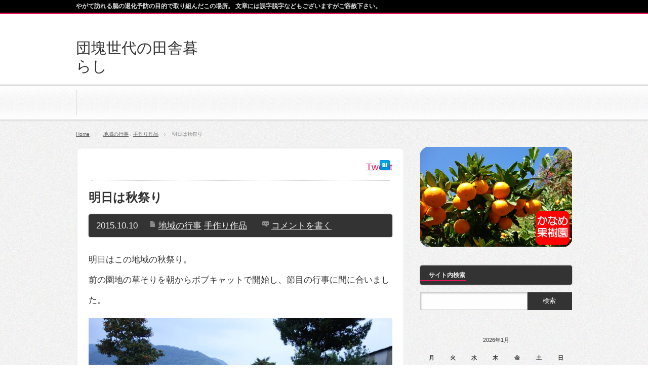

--- FILE ---
content_type: text/html; charset=UTF-8
request_url: https://swing.kanamefarm.com/archives/7275
body_size: 92449
content:
<!DOCTYPE html PUBLIC "-//W3C//DTD XHTML 1.1//EN" "http://www.w3.org/TR/xhtml11/DTD/xhtml11.dtd">
<!--[if lt IE 9]><html xmlns="http://www.w3.org/1999/xhtml" class="ie"><![endif]-->
<!--[if (gt IE 9)|!(IE)]><!--><html xmlns="http://www.w3.org/1999/xhtml"><!--<![endif]-->
<head profile="http://gmpg.org/xfn/11">
<meta http-equiv="Content-Type" content="text/html; charset=UTF-8" />
<meta http-equiv="X-UA-Compatible" content="IE=edge,chrome=1" />
<meta name="viewport" content="width=device-width,user-scalable=no,maximum-scale=1" />
<title>明日は秋祭り | 団塊世代の田舎暮らし</title>
<meta name="description" content="明日はこの地域の秋祭り。前の園地の草そりを朝からボブキャットで開始し、節目の行事に間に合いました。" />
<link rel="alternate" type="application/rss+xml" title="団塊世代の田舎暮らし RSS Feed" href="https://swing.kanamefarm.com/feed" />
<link rel="alternate" type="application/atom+xml" title="団塊世代の田舎暮らし Atom Feed" href="https://swing.kanamefarm.com/feed/atom" /> 
<link rel="pingback" href="https://swing.kanamefarm.com/xmlrpc.php" />


 
<meta name='robots' content='max-image-preview:large' />
<link rel='dns-prefetch' href='//secure.gravatar.com' />
<link rel='dns-prefetch' href='//stats.wp.com' />
<link rel='dns-prefetch' href='//v0.wordpress.com' />
<link rel='dns-prefetch' href='//widgets.wp.com' />
<link rel='dns-prefetch' href='//s0.wp.com' />
<link rel='dns-prefetch' href='//0.gravatar.com' />
<link rel='dns-prefetch' href='//1.gravatar.com' />
<link rel='dns-prefetch' href='//2.gravatar.com' />
<link rel="alternate" type="application/rss+xml" title="団塊世代の田舎暮らし &raquo; 明日は秋祭り のコメントのフィード" href="https://swing.kanamefarm.com/archives/7275/feed" />
<link rel="alternate" title="oEmbed (JSON)" type="application/json+oembed" href="https://swing.kanamefarm.com/wp-json/oembed/1.0/embed?url=https%3A%2F%2Fswing.kanamefarm.com%2Farchives%2F7275" />
<link rel="alternate" title="oEmbed (XML)" type="text/xml+oembed" href="https://swing.kanamefarm.com/wp-json/oembed/1.0/embed?url=https%3A%2F%2Fswing.kanamefarm.com%2Farchives%2F7275&#038;format=xml" />
<style id='wp-img-auto-sizes-contain-inline-css' type='text/css'>
img:is([sizes=auto i],[sizes^="auto," i]){contain-intrinsic-size:3000px 1500px}
/*# sourceURL=wp-img-auto-sizes-contain-inline-css */
</style>
<link rel='stylesheet' id='jetpack_related-posts-css' href='https://swing.kanamefarm.com/wp-content/plugins/jetpack/modules/related-posts/related-posts.css?ver=20240116' type='text/css' media='all' />
<style id='wp-emoji-styles-inline-css' type='text/css'>

	img.wp-smiley, img.emoji {
		display: inline !important;
		border: none !important;
		box-shadow: none !important;
		height: 1em !important;
		width: 1em !important;
		margin: 0 0.07em !important;
		vertical-align: -0.1em !important;
		background: none !important;
		padding: 0 !important;
	}
/*# sourceURL=wp-emoji-styles-inline-css */
</style>
<style id='wp-block-library-inline-css' type='text/css'>
:root{--wp-block-synced-color:#7a00df;--wp-block-synced-color--rgb:122,0,223;--wp-bound-block-color:var(--wp-block-synced-color);--wp-editor-canvas-background:#ddd;--wp-admin-theme-color:#007cba;--wp-admin-theme-color--rgb:0,124,186;--wp-admin-theme-color-darker-10:#006ba1;--wp-admin-theme-color-darker-10--rgb:0,107,160.5;--wp-admin-theme-color-darker-20:#005a87;--wp-admin-theme-color-darker-20--rgb:0,90,135;--wp-admin-border-width-focus:2px}@media (min-resolution:192dpi){:root{--wp-admin-border-width-focus:1.5px}}.wp-element-button{cursor:pointer}:root .has-very-light-gray-background-color{background-color:#eee}:root .has-very-dark-gray-background-color{background-color:#313131}:root .has-very-light-gray-color{color:#eee}:root .has-very-dark-gray-color{color:#313131}:root .has-vivid-green-cyan-to-vivid-cyan-blue-gradient-background{background:linear-gradient(135deg,#00d084,#0693e3)}:root .has-purple-crush-gradient-background{background:linear-gradient(135deg,#34e2e4,#4721fb 50%,#ab1dfe)}:root .has-hazy-dawn-gradient-background{background:linear-gradient(135deg,#faaca8,#dad0ec)}:root .has-subdued-olive-gradient-background{background:linear-gradient(135deg,#fafae1,#67a671)}:root .has-atomic-cream-gradient-background{background:linear-gradient(135deg,#fdd79a,#004a59)}:root .has-nightshade-gradient-background{background:linear-gradient(135deg,#330968,#31cdcf)}:root .has-midnight-gradient-background{background:linear-gradient(135deg,#020381,#2874fc)}:root{--wp--preset--font-size--normal:16px;--wp--preset--font-size--huge:42px}.has-regular-font-size{font-size:1em}.has-larger-font-size{font-size:2.625em}.has-normal-font-size{font-size:var(--wp--preset--font-size--normal)}.has-huge-font-size{font-size:var(--wp--preset--font-size--huge)}.has-text-align-center{text-align:center}.has-text-align-left{text-align:left}.has-text-align-right{text-align:right}.has-fit-text{white-space:nowrap!important}#end-resizable-editor-section{display:none}.aligncenter{clear:both}.items-justified-left{justify-content:flex-start}.items-justified-center{justify-content:center}.items-justified-right{justify-content:flex-end}.items-justified-space-between{justify-content:space-between}.screen-reader-text{border:0;clip-path:inset(50%);height:1px;margin:-1px;overflow:hidden;padding:0;position:absolute;width:1px;word-wrap:normal!important}.screen-reader-text:focus{background-color:#ddd;clip-path:none;color:#444;display:block;font-size:1em;height:auto;left:5px;line-height:normal;padding:15px 23px 14px;text-decoration:none;top:5px;width:auto;z-index:100000}html :where(.has-border-color){border-style:solid}html :where([style*=border-top-color]){border-top-style:solid}html :where([style*=border-right-color]){border-right-style:solid}html :where([style*=border-bottom-color]){border-bottom-style:solid}html :where([style*=border-left-color]){border-left-style:solid}html :where([style*=border-width]){border-style:solid}html :where([style*=border-top-width]){border-top-style:solid}html :where([style*=border-right-width]){border-right-style:solid}html :where([style*=border-bottom-width]){border-bottom-style:solid}html :where([style*=border-left-width]){border-left-style:solid}html :where(img[class*=wp-image-]){height:auto;max-width:100%}:where(figure){margin:0 0 1em}html :where(.is-position-sticky){--wp-admin--admin-bar--position-offset:var(--wp-admin--admin-bar--height,0px)}@media screen and (max-width:600px){html :where(.is-position-sticky){--wp-admin--admin-bar--position-offset:0px}}

/*# sourceURL=wp-block-library-inline-css */
</style><style id='global-styles-inline-css' type='text/css'>
:root{--wp--preset--aspect-ratio--square: 1;--wp--preset--aspect-ratio--4-3: 4/3;--wp--preset--aspect-ratio--3-4: 3/4;--wp--preset--aspect-ratio--3-2: 3/2;--wp--preset--aspect-ratio--2-3: 2/3;--wp--preset--aspect-ratio--16-9: 16/9;--wp--preset--aspect-ratio--9-16: 9/16;--wp--preset--color--black: #000000;--wp--preset--color--cyan-bluish-gray: #abb8c3;--wp--preset--color--white: #ffffff;--wp--preset--color--pale-pink: #f78da7;--wp--preset--color--vivid-red: #cf2e2e;--wp--preset--color--luminous-vivid-orange: #ff6900;--wp--preset--color--luminous-vivid-amber: #fcb900;--wp--preset--color--light-green-cyan: #7bdcb5;--wp--preset--color--vivid-green-cyan: #00d084;--wp--preset--color--pale-cyan-blue: #8ed1fc;--wp--preset--color--vivid-cyan-blue: #0693e3;--wp--preset--color--vivid-purple: #9b51e0;--wp--preset--gradient--vivid-cyan-blue-to-vivid-purple: linear-gradient(135deg,rgb(6,147,227) 0%,rgb(155,81,224) 100%);--wp--preset--gradient--light-green-cyan-to-vivid-green-cyan: linear-gradient(135deg,rgb(122,220,180) 0%,rgb(0,208,130) 100%);--wp--preset--gradient--luminous-vivid-amber-to-luminous-vivid-orange: linear-gradient(135deg,rgb(252,185,0) 0%,rgb(255,105,0) 100%);--wp--preset--gradient--luminous-vivid-orange-to-vivid-red: linear-gradient(135deg,rgb(255,105,0) 0%,rgb(207,46,46) 100%);--wp--preset--gradient--very-light-gray-to-cyan-bluish-gray: linear-gradient(135deg,rgb(238,238,238) 0%,rgb(169,184,195) 100%);--wp--preset--gradient--cool-to-warm-spectrum: linear-gradient(135deg,rgb(74,234,220) 0%,rgb(151,120,209) 20%,rgb(207,42,186) 40%,rgb(238,44,130) 60%,rgb(251,105,98) 80%,rgb(254,248,76) 100%);--wp--preset--gradient--blush-light-purple: linear-gradient(135deg,rgb(255,206,236) 0%,rgb(152,150,240) 100%);--wp--preset--gradient--blush-bordeaux: linear-gradient(135deg,rgb(254,205,165) 0%,rgb(254,45,45) 50%,rgb(107,0,62) 100%);--wp--preset--gradient--luminous-dusk: linear-gradient(135deg,rgb(255,203,112) 0%,rgb(199,81,192) 50%,rgb(65,88,208) 100%);--wp--preset--gradient--pale-ocean: linear-gradient(135deg,rgb(255,245,203) 0%,rgb(182,227,212) 50%,rgb(51,167,181) 100%);--wp--preset--gradient--electric-grass: linear-gradient(135deg,rgb(202,248,128) 0%,rgb(113,206,126) 100%);--wp--preset--gradient--midnight: linear-gradient(135deg,rgb(2,3,129) 0%,rgb(40,116,252) 100%);--wp--preset--font-size--small: 13px;--wp--preset--font-size--medium: 20px;--wp--preset--font-size--large: 36px;--wp--preset--font-size--x-large: 42px;--wp--preset--spacing--20: 0.44rem;--wp--preset--spacing--30: 0.67rem;--wp--preset--spacing--40: 1rem;--wp--preset--spacing--50: 1.5rem;--wp--preset--spacing--60: 2.25rem;--wp--preset--spacing--70: 3.38rem;--wp--preset--spacing--80: 5.06rem;--wp--preset--shadow--natural: 6px 6px 9px rgba(0, 0, 0, 0.2);--wp--preset--shadow--deep: 12px 12px 50px rgba(0, 0, 0, 0.4);--wp--preset--shadow--sharp: 6px 6px 0px rgba(0, 0, 0, 0.2);--wp--preset--shadow--outlined: 6px 6px 0px -3px rgb(255, 255, 255), 6px 6px rgb(0, 0, 0);--wp--preset--shadow--crisp: 6px 6px 0px rgb(0, 0, 0);}:where(.is-layout-flex){gap: 0.5em;}:where(.is-layout-grid){gap: 0.5em;}body .is-layout-flex{display: flex;}.is-layout-flex{flex-wrap: wrap;align-items: center;}.is-layout-flex > :is(*, div){margin: 0;}body .is-layout-grid{display: grid;}.is-layout-grid > :is(*, div){margin: 0;}:where(.wp-block-columns.is-layout-flex){gap: 2em;}:where(.wp-block-columns.is-layout-grid){gap: 2em;}:where(.wp-block-post-template.is-layout-flex){gap: 1.25em;}:where(.wp-block-post-template.is-layout-grid){gap: 1.25em;}.has-black-color{color: var(--wp--preset--color--black) !important;}.has-cyan-bluish-gray-color{color: var(--wp--preset--color--cyan-bluish-gray) !important;}.has-white-color{color: var(--wp--preset--color--white) !important;}.has-pale-pink-color{color: var(--wp--preset--color--pale-pink) !important;}.has-vivid-red-color{color: var(--wp--preset--color--vivid-red) !important;}.has-luminous-vivid-orange-color{color: var(--wp--preset--color--luminous-vivid-orange) !important;}.has-luminous-vivid-amber-color{color: var(--wp--preset--color--luminous-vivid-amber) !important;}.has-light-green-cyan-color{color: var(--wp--preset--color--light-green-cyan) !important;}.has-vivid-green-cyan-color{color: var(--wp--preset--color--vivid-green-cyan) !important;}.has-pale-cyan-blue-color{color: var(--wp--preset--color--pale-cyan-blue) !important;}.has-vivid-cyan-blue-color{color: var(--wp--preset--color--vivid-cyan-blue) !important;}.has-vivid-purple-color{color: var(--wp--preset--color--vivid-purple) !important;}.has-black-background-color{background-color: var(--wp--preset--color--black) !important;}.has-cyan-bluish-gray-background-color{background-color: var(--wp--preset--color--cyan-bluish-gray) !important;}.has-white-background-color{background-color: var(--wp--preset--color--white) !important;}.has-pale-pink-background-color{background-color: var(--wp--preset--color--pale-pink) !important;}.has-vivid-red-background-color{background-color: var(--wp--preset--color--vivid-red) !important;}.has-luminous-vivid-orange-background-color{background-color: var(--wp--preset--color--luminous-vivid-orange) !important;}.has-luminous-vivid-amber-background-color{background-color: var(--wp--preset--color--luminous-vivid-amber) !important;}.has-light-green-cyan-background-color{background-color: var(--wp--preset--color--light-green-cyan) !important;}.has-vivid-green-cyan-background-color{background-color: var(--wp--preset--color--vivid-green-cyan) !important;}.has-pale-cyan-blue-background-color{background-color: var(--wp--preset--color--pale-cyan-blue) !important;}.has-vivid-cyan-blue-background-color{background-color: var(--wp--preset--color--vivid-cyan-blue) !important;}.has-vivid-purple-background-color{background-color: var(--wp--preset--color--vivid-purple) !important;}.has-black-border-color{border-color: var(--wp--preset--color--black) !important;}.has-cyan-bluish-gray-border-color{border-color: var(--wp--preset--color--cyan-bluish-gray) !important;}.has-white-border-color{border-color: var(--wp--preset--color--white) !important;}.has-pale-pink-border-color{border-color: var(--wp--preset--color--pale-pink) !important;}.has-vivid-red-border-color{border-color: var(--wp--preset--color--vivid-red) !important;}.has-luminous-vivid-orange-border-color{border-color: var(--wp--preset--color--luminous-vivid-orange) !important;}.has-luminous-vivid-amber-border-color{border-color: var(--wp--preset--color--luminous-vivid-amber) !important;}.has-light-green-cyan-border-color{border-color: var(--wp--preset--color--light-green-cyan) !important;}.has-vivid-green-cyan-border-color{border-color: var(--wp--preset--color--vivid-green-cyan) !important;}.has-pale-cyan-blue-border-color{border-color: var(--wp--preset--color--pale-cyan-blue) !important;}.has-vivid-cyan-blue-border-color{border-color: var(--wp--preset--color--vivid-cyan-blue) !important;}.has-vivid-purple-border-color{border-color: var(--wp--preset--color--vivid-purple) !important;}.has-vivid-cyan-blue-to-vivid-purple-gradient-background{background: var(--wp--preset--gradient--vivid-cyan-blue-to-vivid-purple) !important;}.has-light-green-cyan-to-vivid-green-cyan-gradient-background{background: var(--wp--preset--gradient--light-green-cyan-to-vivid-green-cyan) !important;}.has-luminous-vivid-amber-to-luminous-vivid-orange-gradient-background{background: var(--wp--preset--gradient--luminous-vivid-amber-to-luminous-vivid-orange) !important;}.has-luminous-vivid-orange-to-vivid-red-gradient-background{background: var(--wp--preset--gradient--luminous-vivid-orange-to-vivid-red) !important;}.has-very-light-gray-to-cyan-bluish-gray-gradient-background{background: var(--wp--preset--gradient--very-light-gray-to-cyan-bluish-gray) !important;}.has-cool-to-warm-spectrum-gradient-background{background: var(--wp--preset--gradient--cool-to-warm-spectrum) !important;}.has-blush-light-purple-gradient-background{background: var(--wp--preset--gradient--blush-light-purple) !important;}.has-blush-bordeaux-gradient-background{background: var(--wp--preset--gradient--blush-bordeaux) !important;}.has-luminous-dusk-gradient-background{background: var(--wp--preset--gradient--luminous-dusk) !important;}.has-pale-ocean-gradient-background{background: var(--wp--preset--gradient--pale-ocean) !important;}.has-electric-grass-gradient-background{background: var(--wp--preset--gradient--electric-grass) !important;}.has-midnight-gradient-background{background: var(--wp--preset--gradient--midnight) !important;}.has-small-font-size{font-size: var(--wp--preset--font-size--small) !important;}.has-medium-font-size{font-size: var(--wp--preset--font-size--medium) !important;}.has-large-font-size{font-size: var(--wp--preset--font-size--large) !important;}.has-x-large-font-size{font-size: var(--wp--preset--font-size--x-large) !important;}
/*# sourceURL=global-styles-inline-css */
</style>

<style id='classic-theme-styles-inline-css' type='text/css'>
/*! This file is auto-generated */
.wp-block-button__link{color:#fff;background-color:#32373c;border-radius:9999px;box-shadow:none;text-decoration:none;padding:calc(.667em + 2px) calc(1.333em + 2px);font-size:1.125em}.wp-block-file__button{background:#32373c;color:#fff;text-decoration:none}
/*# sourceURL=/wp-includes/css/classic-themes.min.css */
</style>
<link rel='stylesheet' id='contact-form-7-css' href='https://swing.kanamefarm.com/wp-content/plugins/contact-form-7/includes/css/styles.css?ver=5.5.6' type='text/css' media='all' />
<link rel='stylesheet' id='set_vk_post_autor_css-css' href='https://swing.kanamefarm.com/wp-content/plugins/vk-post-author-display/css/vk-post-author.css?ver=1.19.0' type='text/css' media='all' />
<link rel='stylesheet' id='jetpack_likes-css' href='https://swing.kanamefarm.com/wp-content/plugins/jetpack/modules/likes/style.css?ver=14.5' type='text/css' media='all' />
<link rel='stylesheet' id='vk-font-awesome-css' href='https://swing.kanamefarm.com/wp-content/plugins/vk-post-author-display/vendor/vektor-inc/font-awesome-versions/src/versions/6/css/all.min.css?ver=6.0.0' type='text/css' media='all' />
<script type="text/javascript" id="jetpack_related-posts-js-extra">
/* <![CDATA[ */
var related_posts_js_options = {"post_heading":"h4"};
//# sourceURL=jetpack_related-posts-js-extra
/* ]]> */
</script>
<script type="text/javascript" src="https://swing.kanamefarm.com/wp-content/plugins/jetpack/_inc/build/related-posts/related-posts.min.js?ver=20240116" id="jetpack_related-posts-js"></script>
<script type="text/javascript" src="https://swing.kanamefarm.com/wp-includes/js/jquery/jquery.min.js?ver=3.7.1" id="jquery-core-js"></script>
<script type="text/javascript" src="https://swing.kanamefarm.com/wp-includes/js/jquery/jquery-migrate.min.js?ver=3.4.1" id="jquery-migrate-js"></script>
<link rel="https://api.w.org/" href="https://swing.kanamefarm.com/wp-json/" /><link rel="alternate" title="JSON" type="application/json" href="https://swing.kanamefarm.com/wp-json/wp/v2/posts/7275" /><link rel="canonical" href="https://swing.kanamefarm.com/archives/7275" />
<link rel='shortlink' href='https://wp.me/p7G6Wl-1Tl' />
	<style>img#wpstats{display:none}</style>
		
<!-- Jetpack Open Graph Tags -->
<meta property="og:type" content="article" />
<meta property="og:title" content="明日は秋祭り" />
<meta property="og:url" content="https://swing.kanamefarm.com/archives/7275" />
<meta property="og:description" content="明日はこの地域の秋祭り。 前の園地の草そりを朝からボブキャットで開始し、節目の行事に間に合いました。 嫌とも言&hellip;" />
<meta property="article:published_time" content="2015-10-10T09:11:17+00:00" />
<meta property="article:modified_time" content="2015-10-11T07:50:27+00:00" />
<meta property="og:site_name" content="団塊世代の田舎暮らし" />
<meta property="og:image" content="https://swing.kanamefarm.com/wp-content/uploads/2015/10/bizenyaki.jpg" />
<meta property="og:image:width" content="981" />
<meta property="og:image:height" content="768" />
<meta property="og:image:alt" content="" />
<meta property="og:locale" content="ja_JP" />
<meta name="twitter:text:title" content="明日は秋祭り" />
<meta name="twitter:image" content="https://swing.kanamefarm.com/wp-content/uploads/2015/10/bizenyaki.jpg?w=640" />
<meta name="twitter:card" content="summary_large_image" />

<!-- End Jetpack Open Graph Tags -->

<link rel="stylesheet" href="https://swing.kanamefarm.com/wp-content/themes/BlogPress/style.css?ver=2.2" type="text/css" />
<link rel="stylesheet" href="https://swing.kanamefarm.com/wp-content/themes/BlogPress/comment-style.css?ver=2.2" type="text/css" />

<link rel="stylesheet" media="screen and (min-width:641px)" href="https://swing.kanamefarm.com/wp-content/themes/BlogPress/style_pc.css?ver=2.2" type="text/css" />
<link rel="stylesheet" media="screen and (max-width:640px)" href="https://swing.kanamefarm.com/wp-content/themes/BlogPress/style_sp.css?ver=2.2" type="text/css" />

<link rel="stylesheet" href="https://swing.kanamefarm.com/wp-content/themes/BlogPress/japanese.css?ver=2.2" type="text/css" />

<script type="text/javascript" src="https://swing.kanamefarm.com/wp-content/themes/BlogPress/js/jscript.js?ver=2.2"></script>
<script type="text/javascript" src="https://swing.kanamefarm.com/wp-content/themes/BlogPress/js/scroll.js?ver=2.2"></script>
<script type="text/javascript" src="https://swing.kanamefarm.com/wp-content/themes/BlogPress/js/comment.js?ver=2.2"></script>

<!--[if lt IE 9]>
<link id="stylesheet" rel="stylesheet" href="https://swing.kanamefarm.com/wp-content/themes/BlogPress/style_pc.css?ver=2.2" type="text/css" />
<script type="text/javascript" src="https://swing.kanamefarm.com/wp-content/themes/BlogPress/js/ie.js?ver=2.2"></script>
<![endif]-->
<!--[if IE 7]>
<link rel="stylesheet" href="https://swing.kanamefarm.com/wp-content/themes/BlogPress/ie7.css?ver=2.2" type="text/css" />
<![endif]-->

<script type="text/javascript" src="https://swing.kanamefarm.com/wp-content/themes/BlogPress/js/jquery.tile.js?ver=2.2"></script>
<script type="text/javascript">
jQuery(document).ready(function($){
  $("#related_post li").tile(2);
});
</script>

<style type="text/css">
body { font-size:19px; }

a, .post_list .meta a:hover, .side_widget a:hover, #bread_crumb li a:hover, #single_post .meta a:hover, #related_post ul li .title a:hover, .footer_widget a:hover, .pc #previous_next_post a:hover, #logo_area #logo_text a:hover, #comments a:hover
 { color:#E41858; }

a:hover { color:#B34077; }

#wp-calendar td a:hover, #wp-calendar #prev a:hover, #wp-calendar #next a:hover, .page_navi a:hover, .mobile #return_top:hover, #post_pagination a:hover, #comment_header ul li a:hover, .mobile #previous_next_post a:hover
 { background-color:#E41858; }

.pc .post_list .image:hover img, #related_post ul li .image:hover img, #submit_comment:hover, .recommend_widget .image:hover img, #guest_info input:focus, #comment_textarea textarea:focus
 { border:1px solid #E41858; }

#submit_comment:hover, .mobile #global_menu ul li a:hover, .widget_search #search-btn input:hover, .widget_search #searchsubmit:hover
 { background-color:#E41858; }

#description, .pc #global_menu ul li a:hover { border-bottom:3px solid #E41858; }
.pc #copyright { border-top:3px solid #E41858; }
.pc #global_menu ul li li a:hover { border:1px solid #ccc; }
.side_headline span { border-bottom:2px solid #E41858; }

</style>

<link rel='stylesheet' id='jetpack-carousel-swiper-css-css' href='https://swing.kanamefarm.com/wp-content/plugins/jetpack/modules/carousel/swiper-bundle.css?ver=14.5' type='text/css' media='all' />
<link rel='stylesheet' id='jetpack-carousel-css' href='https://swing.kanamefarm.com/wp-content/plugins/jetpack/modules/carousel/jetpack-carousel.css?ver=14.5' type='text/css' media='all' />
</head>
<body class=" right default">

 <div id="header_wrap">
  <div id="header" class="clearfix">

   <!-- logo -->
   <div id="logo_area">
    <h1 id="logo_text"><a href="https://swing.kanamefarm.com/">団塊世代の田舎暮らし</a></h1>
   </div>

   <!-- global menu -->
      <a href="#" class="menu_button">menu</a>
   <div id="global_menu" class="clearfix">
    <div class="menu"><ul>
<li id="menu-item-18163" class=""><a><strong></strong></a></li>
</ul></div>
   </div>
   
   <!-- banner -->
   
  </div><!-- END #header -->
 </div><!-- END #header_wrap -->

 <h2 id="description"><span>やがて訪れる脳の退化予防の目的で取り組んだこの場所。 文章には誤字脱字などもございますがご容赦下さい。</span></h2>

 <!-- smartphone banner -->
 
 <div id="content_wrap" class="clearfix">

  
<ul id="bread_crumb" class="clearfix">
 <li><a href="https://swing.kanamefarm.com/">Home</a></li>

 <li><a href="https://swing.kanamefarm.com/archives/category/%e5%9c%b0%e5%9f%9f%e3%81%ae%e8%a1%8c%e4%ba%8b" rel="category tag">地域の行事</a> , <a href="https://swing.kanamefarm.com/archives/category/%e6%89%8b%e4%bd%9c%e3%82%8a%e4%bd%9c%e5%93%81" rel="category tag">手作り作品</a></li>
 <li class="last">明日は秋祭り</li>

</ul>


 <div id="main_col_wrap">
  <div id="main_col">
   <div id="content" class="clearfix">

    <ul id="bookmark" class="clearfix">
 <li class="social1"><iframe src="http://www.facebook.com/plugins/like.php?href=https://swing.kanamefarm.com/archives/7275&amp;layout=button_count&amp;width=200&amp;show_faces=false&amp;action=like&amp;colorscheme=light&amp;font&amp;height=21" scrolling="no" frameborder="0" style="border:none; overflow:hidden; width:104px; height:21px;" allowTransparency="true"></iframe></li>
 <li class="social2"><a href="http://twitter.com/share" class="twitter-share-button" data-count="horizontal" data-via="団塊世代の田舎暮らし" data-related="milkcoffee1" data-lang="ja">Tweet</a><script type="text/javascript" src="http://platform.twitter.com/widgets.js"></script></li>
 <li class="social3"><a href="http://b.hatena.ne.jp/entry/https://swing.kanamefarm.com/archives/7275" class="hatena-bookmark-button" data-hatena-bookmark-title=" &raquo; 明日は秋祭り" data-hatena-bookmark-layout="standard" title="このエントリーをはてなブックマークに追加"><img src="http://b.st-hatena.com/images/entry-button/button-only.gif" alt="このエントリーをはてなブックマークに追加" width="20" height="20" style="border:none;" /></a><script type="text/javascript" src="http://b.st-hatena.com/js/bookmark_button.js" charset="utf-8" async="async"></script></li>
</ul>
    
    <div id="single_post" class="clearfix">

     <h2 class="title">明日は秋祭り</h2>
          <div class="meta clearfix">
      <p class="date">2015.10.10</p>      <ul class="post_category clearfix"><li><a href="https://swing.kanamefarm.com/archives/category/%e5%9c%b0%e5%9f%9f%e3%81%ae%e8%a1%8c%e4%ba%8b" rel="category tag">地域の行事</a></li><li><a href="https://swing.kanamefarm.com/archives/category/%e6%89%8b%e4%bd%9c%e3%82%8a%e4%bd%9c%e5%93%81" rel="category tag">手作り作品</a></li></ul>            <p class="post_comment"><a href="https://swing.kanamefarm.com/archives/7275#respond">コメントを書く</a></p>     </div>
     
     <div class="post clearfix">

      
      
      <p>明日はこの地域の秋祭り。<br />
前の園地の草そりを朝からボブキャットで開始し、節目の行事に間に合いました。<br />
<a href="https://swing.kanamefarm.com/wp-content/uploads/2015/10/DSC08889.jpg"><img fetchpriority="high" decoding="async" data-attachment-id="7295" data-permalink="https://swing.kanamefarm.com/archives/7275/dsc08889" data-orig-file="https://swing.kanamefarm.com/wp-content/uploads/2015/10/DSC08889.jpg" data-orig-size="1024,683" data-comments-opened="0" data-image-meta="{&quot;aperture&quot;:&quot;2&quot;,&quot;credit&quot;:&quot;&quot;,&quot;camera&quot;:&quot;DSC-RX100&quot;,&quot;caption&quot;:&quot;&quot;,&quot;created_timestamp&quot;:&quot;1444545741&quot;,&quot;copyright&quot;:&quot;&quot;,&quot;focal_length&quot;:&quot;10.4&quot;,&quot;iso&quot;:&quot;125&quot;,&quot;shutter_speed&quot;:&quot;0.01&quot;,&quot;title&quot;:&quot;&quot;,&quot;orientation&quot;:&quot;1&quot;}" data-image-title="DSC08889" data-image-description="" data-image-caption="" data-medium-file="https://swing.kanamefarm.com/wp-content/uploads/2015/10/DSC08889-300x200.jpg" data-large-file="https://swing.kanamefarm.com/wp-content/uploads/2015/10/DSC08889-1024x683.jpg" src="https://swing.kanamefarm.com/wp-content/uploads/2015/10/DSC08889-1024x683.jpg" alt="DSC08889" width="1024" height="683" class="aligncenter size-large wp-image-7295" srcset="https://swing.kanamefarm.com/wp-content/uploads/2015/10/DSC08889.jpg 1024w, https://swing.kanamefarm.com/wp-content/uploads/2015/10/DSC08889-300x200.jpg 300w, https://swing.kanamefarm.com/wp-content/uploads/2015/10/DSC08889-220x146.jpg 220w, https://swing.kanamefarm.com/wp-content/uploads/2015/10/DSC08889-900x600.jpg 900w" sizes="(max-width: 1024px) 100vw, 1024px" /></a><br />
<a href="https://swing.kanamefarm.com/wp-content/uploads/2015/10/hatake.jpg"><img decoding="async" data-attachment-id="7284" data-permalink="https://swing.kanamefarm.com/archives/7275/hatake-2" data-orig-file="https://swing.kanamefarm.com/wp-content/uploads/2015/10/hatake.jpg" data-orig-size="1024,768" data-comments-opened="0" data-image-meta="{&quot;aperture&quot;:&quot;4&quot;,&quot;credit&quot;:&quot;&quot;,&quot;camera&quot;:&quot;Canon PowerShot A710 IS&quot;,&quot;caption&quot;:&quot;&quot;,&quot;created_timestamp&quot;:&quot;315532925&quot;,&quot;copyright&quot;:&quot;&quot;,&quot;focal_length&quot;:&quot;5.8&quot;,&quot;iso&quot;:&quot;0&quot;,&quot;shutter_speed&quot;:&quot;0.008&quot;,&quot;title&quot;:&quot;&quot;,&quot;orientation&quot;:&quot;1&quot;}" data-image-title="hatake" data-image-description="" data-image-caption="" data-medium-file="https://swing.kanamefarm.com/wp-content/uploads/2015/10/hatake-300x225.jpg" data-large-file="https://swing.kanamefarm.com/wp-content/uploads/2015/10/hatake-1024x768.jpg" src="https://swing.kanamefarm.com/wp-content/uploads/2015/10/hatake-1024x768.jpg" alt="hatake" width="1024" height="768" class="aligncenter size-large wp-image-7284" srcset="https://swing.kanamefarm.com/wp-content/uploads/2015/10/hatake.jpg 1024w, https://swing.kanamefarm.com/wp-content/uploads/2015/10/hatake-300x225.jpg 300w, https://swing.kanamefarm.com/wp-content/uploads/2015/10/hatake-900x675.jpg 900w" sizes="(max-width: 1024px) 100vw, 1024px" /></a><br />
嫌とも言わず働き者（笑）<br />
<a href="https://swing.kanamefarm.com/wp-content/uploads/2015/10/bobu.jpg"><img decoding="async" data-attachment-id="7277" data-permalink="https://swing.kanamefarm.com/archives/7275/bobu" data-orig-file="https://swing.kanamefarm.com/wp-content/uploads/2015/10/bobu.jpg" data-orig-size="1024,768" data-comments-opened="0" data-image-meta="{&quot;aperture&quot;:&quot;2.8&quot;,&quot;credit&quot;:&quot;&quot;,&quot;camera&quot;:&quot;Canon PowerShot A710 IS&quot;,&quot;caption&quot;:&quot;&quot;,&quot;created_timestamp&quot;:&quot;315532811&quot;,&quot;copyright&quot;:&quot;&quot;,&quot;focal_length&quot;:&quot;5.8&quot;,&quot;iso&quot;:&quot;0&quot;,&quot;shutter_speed&quot;:&quot;0.016666666666667&quot;,&quot;title&quot;:&quot;&quot;,&quot;orientation&quot;:&quot;1&quot;}" data-image-title="bobu" data-image-description="" data-image-caption="" data-medium-file="https://swing.kanamefarm.com/wp-content/uploads/2015/10/bobu-300x225.jpg" data-large-file="https://swing.kanamefarm.com/wp-content/uploads/2015/10/bobu-1024x768.jpg" src="https://swing.kanamefarm.com/wp-content/uploads/2015/10/bobu-1024x768.jpg" alt="bobu" width="1024" height="768" class="aligncenter size-large wp-image-7277" srcset="https://swing.kanamefarm.com/wp-content/uploads/2015/10/bobu.jpg 1024w, https://swing.kanamefarm.com/wp-content/uploads/2015/10/bobu-300x225.jpg 300w, https://swing.kanamefarm.com/wp-content/uploads/2015/10/bobu-900x675.jpg 900w" sizes="(max-width: 1024px) 100vw, 1024px" /></a><br />
備前焼の岩谷窯へ２４日にお伺いした時、生地にそれぞれが筆入れした小皿が焼き上がり渡辺節夫さんから届きました。<br />
<a href="https://swing.kanamefarm.com/wp-content/uploads/2015/10/bizenyaki.jpg"><img loading="lazy" decoding="async" data-attachment-id="7278" data-permalink="https://swing.kanamefarm.com/archives/7275/bizenyaki" data-orig-file="https://swing.kanamefarm.com/wp-content/uploads/2015/10/bizenyaki.jpg" data-orig-size="981,768" data-comments-opened="0" data-image-meta="{&quot;aperture&quot;:&quot;1.8&quot;,&quot;credit&quot;:&quot;&quot;,&quot;camera&quot;:&quot;DSC-RX100&quot;,&quot;caption&quot;:&quot;&quot;,&quot;created_timestamp&quot;:&quot;1444498083&quot;,&quot;copyright&quot;:&quot;&quot;,&quot;focal_length&quot;:&quot;10.4&quot;,&quot;iso&quot;:&quot;160&quot;,&quot;shutter_speed&quot;:&quot;0.033333333333333&quot;,&quot;title&quot;:&quot;&quot;,&quot;orientation&quot;:&quot;1&quot;}" data-image-title="bizenyaki" data-image-description="" data-image-caption="" data-medium-file="https://swing.kanamefarm.com/wp-content/uploads/2015/10/bizenyaki-300x235.jpg" data-large-file="https://swing.kanamefarm.com/wp-content/uploads/2015/10/bizenyaki.jpg" src="https://swing.kanamefarm.com/wp-content/uploads/2015/10/bizenyaki.jpg" alt="bizenyaki" width="981" height="768" class="aligncenter size-full wp-image-7278" srcset="https://swing.kanamefarm.com/wp-content/uploads/2015/10/bizenyaki.jpg 981w, https://swing.kanamefarm.com/wp-content/uploads/2015/10/bizenyaki-300x235.jpg 300w, https://swing.kanamefarm.com/wp-content/uploads/2015/10/bizenyaki-900x705.jpg 900w" sizes="auto, (max-width: 981px) 100vw, 981px" /></a><br />
<a href="https://swing.kanamefarm.com/wp-content/uploads/2015/10/床のま.jpg"><img loading="lazy" decoding="async" data-attachment-id="7288" data-permalink="https://swing.kanamefarm.com/archives/7275/%e5%ba%8a%e3%81%ae%e3%81%be" data-orig-file="https://swing.kanamefarm.com/wp-content/uploads/2015/10/床のま.jpg" data-orig-size="1024,683" data-comments-opened="0" data-image-meta="{&quot;aperture&quot;:&quot;1.8&quot;,&quot;credit&quot;:&quot;&quot;,&quot;camera&quot;:&quot;DSC-RX100&quot;,&quot;caption&quot;:&quot;&quot;,&quot;created_timestamp&quot;:&quot;1444501171&quot;,&quot;copyright&quot;:&quot;&quot;,&quot;focal_length&quot;:&quot;10.4&quot;,&quot;iso&quot;:&quot;200&quot;,&quot;shutter_speed&quot;:&quot;0.033333333333333&quot;,&quot;title&quot;:&quot;&quot;,&quot;orientation&quot;:&quot;1&quot;}" data-image-title="床のま" data-image-description="" data-image-caption="" data-medium-file="https://swing.kanamefarm.com/wp-content/uploads/2015/10/床のま-300x200.jpg" data-large-file="https://swing.kanamefarm.com/wp-content/uploads/2015/10/床のま-1024x683.jpg" src="https://swing.kanamefarm.com/wp-content/uploads/2015/10/床のま-1024x683.jpg" alt="床のま" width="1024" height="683" class="aligncenter size-large wp-image-7288" srcset="https://swing.kanamefarm.com/wp-content/uploads/2015/10/床のま.jpg 1024w, https://swing.kanamefarm.com/wp-content/uploads/2015/10/床のま-300x200.jpg 300w, https://swing.kanamefarm.com/wp-content/uploads/2015/10/床のま-220x146.jpg 220w, https://swing.kanamefarm.com/wp-content/uploads/2015/10/床のま-900x600.jpg 900w" sizes="auto, (max-width: 1024px) 100vw, 1024px" /></a><br />
同行した皆さんへ小皿を届ける途中、同じ町内の公民館前で子供会の皆さんが神輿を組立中。<br />
一週間前から獅子舞いの練習をしている鐘の音が夜もこの盆地に響き聞こえています。<br />
<a href="https://swing.kanamefarm.com/wp-content/uploads/2015/10/処理済～上差し替え.jpg"><img loading="lazy" decoding="async" data-attachment-id="7297" data-permalink="https://swing.kanamefarm.com/archives/7275/%e5%87%a6%e7%90%86%e6%b8%88%ef%bd%9e%e4%b8%8a%e5%b7%ae%e3%81%97%e6%9b%bf%e3%81%88" data-orig-file="https://swing.kanamefarm.com/wp-content/uploads/2015/10/処理済～上差し替え.jpg" data-orig-size="1024,677" data-comments-opened="0" data-image-meta="{&quot;aperture&quot;:&quot;0&quot;,&quot;credit&quot;:&quot;&quot;,&quot;camera&quot;:&quot;&quot;,&quot;caption&quot;:&quot;&quot;,&quot;created_timestamp&quot;:&quot;0&quot;,&quot;copyright&quot;:&quot;&quot;,&quot;focal_length&quot;:&quot;0&quot;,&quot;iso&quot;:&quot;0&quot;,&quot;shutter_speed&quot;:&quot;0&quot;,&quot;title&quot;:&quot;&quot;,&quot;orientation&quot;:&quot;0&quot;}" data-image-title="処理済～上差し替え" data-image-description="" data-image-caption="" data-medium-file="https://swing.kanamefarm.com/wp-content/uploads/2015/10/処理済～上差し替え.jpg" data-large-file="https://swing.kanamefarm.com/wp-content/uploads/2015/10/処理済～上差し替え.jpg" src="https://swing.kanamefarm.com/wp-content/uploads/2015/10/処理済～上差し替え.jpg" alt="処理済～上差し替え" width="1024" height="677" class="aligncenter size-full wp-image-7297" /></a><br />
明日が待ち遠しいのか子供たちも一生懸命お手伝い。</p>
<div class="padSection" id="padSection"><h4>投稿者プロフィール</h4><div id="avatar" class="avatar square"><img alt='' src='https://secure.gravatar.com/avatar/01d2d22668f993651a85e747f7507c192aa8e3953cd6bed1f7a4fd684a10b718?s=100&#038;d=mm&#038;r=g' srcset='https://secure.gravatar.com/avatar/01d2d22668f993651a85e747f7507c192aa8e3953cd6bed1f7a4fd684a10b718?s=200&#038;d=mm&#038;r=g 2x' class='avatar avatar-100 photo' height='100' width='100' /></div><!-- [ /#avatar ] --><dl id="profileTxtSet" class="profileTxtSet">
<dt>
<span id="authorName" class="authorName">園主</span></dt><dd>
スローライフな団塊世代の田舎暮らし。
<ul class="sns_icons"><li class="pad_url"><a href="http://www.kanamefarm.com/" target
				="_blank" class="web"><i class="fas fa-globe" aria-hidden="true"></i></a></li></ul></dd></dl><div id="latestEntries">
<h5>最新の投稿</h5>
<ul class="entryList">
<li class="thumbnailBox"><span class="inner-box"><span class="postImage"><a href="https://swing.kanamefarm.com/archives/35268"><img loading="lazy" decoding="async" width="150" height="150" src="https://swing.kanamefarm.com/wp-content/uploads/2026/01/72e5ef0e86547de42dc1894c0689f2c1-150x150.jpg" class="attachment-thumbnail size-thumbnail wp-post-image" alt="" srcset="https://swing.kanamefarm.com/wp-content/uploads/2026/01/72e5ef0e86547de42dc1894c0689f2c1-150x150.jpg 150w, https://swing.kanamefarm.com/wp-content/uploads/2026/01/72e5ef0e86547de42dc1894c0689f2c1-64x64.jpg 64w" sizes="auto, (max-width: 150px) 100vw, 150px" data-attachment-id="35269" data-permalink="https://swing.kanamefarm.com/archives/35268/%e4%b8%b8%e4%ba%80%e7%94%ba%e9%80%9a%e3%82%8a" data-orig-file="https://swing.kanamefarm.com/wp-content/uploads/2026/01/72e5ef0e86547de42dc1894c0689f2c1.jpg" data-orig-size="1024,768" data-comments-opened="0" data-image-meta="{&quot;aperture&quot;:&quot;1.8&quot;,&quot;credit&quot;:&quot;&quot;,&quot;camera&quot;:&quot;iPad Pro (12.9-inch) (4th generation)&quot;,&quot;caption&quot;:&quot;&quot;,&quot;created_timestamp&quot;:&quot;1768306968&quot;,&quot;copyright&quot;:&quot;&quot;,&quot;focal_length&quot;:&quot;3&quot;,&quot;iso&quot;:&quot;40&quot;,&quot;shutter_speed&quot;:&quot;0.016666666666667&quot;,&quot;title&quot;:&quot;&quot;,&quot;orientation&quot;:&quot;1&quot;}" data-image-title="丸亀町通り" data-image-description="" data-image-caption="" data-medium-file="https://swing.kanamefarm.com/wp-content/uploads/2026/01/72e5ef0e86547de42dc1894c0689f2c1-300x225.jpg" data-large-file="https://swing.kanamefarm.com/wp-content/uploads/2026/01/72e5ef0e86547de42dc1894c0689f2c1.jpg" /><a class="padCate" style="background-color:#999999" href="https://swing.kanamefarm.com/archives/category/%e6%99%af%e8%a6%b3">景観</a></a></span></span><span class="padDate">2026.01.14</span><a href="https://swing.kanamefarm.com/archives/35268" class="padTitle">丸亀町商店街</a></li>
<li class="thumbnailBox"><span class="inner-box"><span class="postImage"><a href="https://swing.kanamefarm.com/archives/35251"><img loading="lazy" decoding="async" width="150" height="150" src="https://swing.kanamefarm.com/wp-content/uploads/2026/01/IMG_4212-150x150.jpg" class="attachment-thumbnail size-thumbnail wp-post-image" alt="" srcset="https://swing.kanamefarm.com/wp-content/uploads/2026/01/IMG_4212-150x150.jpg 150w, https://swing.kanamefarm.com/wp-content/uploads/2026/01/IMG_4212-64x64.jpg 64w" sizes="auto, (max-width: 150px) 100vw, 150px" data-attachment-id="35262" data-permalink="https://swing.kanamefarm.com/archives/35251/img_4212" data-orig-file="https://swing.kanamefarm.com/wp-content/uploads/2026/01/IMG_4212.jpg" data-orig-size="1024,768" data-comments-opened="0" data-image-meta="{&quot;aperture&quot;:&quot;1.8&quot;,&quot;credit&quot;:&quot;&quot;,&quot;camera&quot;:&quot;iPad Pro (12.9-inch) (4th generation)&quot;,&quot;caption&quot;:&quot;&quot;,&quot;created_timestamp&quot;:&quot;1768044427&quot;,&quot;copyright&quot;:&quot;&quot;,&quot;focal_length&quot;:&quot;3&quot;,&quot;iso&quot;:&quot;80&quot;,&quot;shutter_speed&quot;:&quot;0.016666666666667&quot;,&quot;title&quot;:&quot;&quot;,&quot;orientation&quot;:&quot;1&quot;}" data-image-title="IMG_4212" data-image-description="" data-image-caption="" data-medium-file="https://swing.kanamefarm.com/wp-content/uploads/2026/01/IMG_4212-300x225.jpg" data-large-file="https://swing.kanamefarm.com/wp-content/uploads/2026/01/IMG_4212.jpg" /><a class="padCate" style="background-color:#999999" href="https://swing.kanamefarm.com/archives/category/%e6%b0%97%e6%8c%81">気持</a></a></span></span><span class="padDate">2026.01.14</span><a href="https://swing.kanamefarm.com/archives/35251" class="padTitle">一升餅</a></li>
<li class="thumbnailBox"><span class="inner-box"><span class="postImage"><a href="https://swing.kanamefarm.com/archives/35244"><img loading="lazy" decoding="async" width="150" height="150" src="https://swing.kanamefarm.com/wp-content/uploads/2026/01/59477a967b647e8e685df4955a383f86-150x150.jpg" class="attachment-thumbnail size-thumbnail wp-post-image" alt="" srcset="https://swing.kanamefarm.com/wp-content/uploads/2026/01/59477a967b647e8e685df4955a383f86-150x150.jpg 150w, https://swing.kanamefarm.com/wp-content/uploads/2026/01/59477a967b647e8e685df4955a383f86-64x64.jpg 64w" sizes="auto, (max-width: 150px) 100vw, 150px" data-attachment-id="35245" data-permalink="https://swing.kanamefarm.com/archives/35244/%e7%94%b0%e6%bd%ae%e7%a5%9e%e7%a4%be" data-orig-file="https://swing.kanamefarm.com/wp-content/uploads/2026/01/59477a967b647e8e685df4955a383f86.jpg" data-orig-size="1024,768" data-comments-opened="0" data-image-meta="{&quot;aperture&quot;:&quot;1.8&quot;,&quot;credit&quot;:&quot;&quot;,&quot;camera&quot;:&quot;iPad Pro (12.9-inch) (4th generation)&quot;,&quot;caption&quot;:&quot;&quot;,&quot;created_timestamp&quot;:&quot;1767953374&quot;,&quot;copyright&quot;:&quot;&quot;,&quot;focal_length&quot;:&quot;3&quot;,&quot;iso&quot;:&quot;16&quot;,&quot;shutter_speed&quot;:&quot;0.0078125&quot;,&quot;title&quot;:&quot;&quot;,&quot;orientation&quot;:&quot;1&quot;}" data-image-title="田潮神社" data-image-description="" data-image-caption="" data-medium-file="https://swing.kanamefarm.com/wp-content/uploads/2026/01/59477a967b647e8e685df4955a383f86-300x225.jpg" data-large-file="https://swing.kanamefarm.com/wp-content/uploads/2026/01/59477a967b647e8e685df4955a383f86.jpg" /><a class="padCate" style="background-color:#999999" href="https://swing.kanamefarm.com/archives/category/%e6%b0%97%e6%8c%81">気持</a></a></span></span><span class="padDate">2026.01.09</span><a href="https://swing.kanamefarm.com/archives/35244" class="padTitle">ご縁をいただきました</a></li>
<li class="thumbnailBox"><span class="inner-box"><span class="postImage"><a href="https://swing.kanamefarm.com/archives/35229"><img loading="lazy" decoding="async" width="150" height="150" src="https://swing.kanamefarm.com/wp-content/uploads/2026/01/IMG_4185-150x150.jpg" class="attachment-thumbnail size-thumbnail wp-post-image" alt="" srcset="https://swing.kanamefarm.com/wp-content/uploads/2026/01/IMG_4185-150x150.jpg 150w, https://swing.kanamefarm.com/wp-content/uploads/2026/01/IMG_4185-64x64.jpg 64w" sizes="auto, (max-width: 150px) 100vw, 150px" data-attachment-id="35233" data-permalink="https://swing.kanamefarm.com/archives/35229/img_4185" data-orig-file="https://swing.kanamefarm.com/wp-content/uploads/2026/01/IMG_4185.jpg" data-orig-size="1024,768" data-comments-opened="0" data-image-meta="{&quot;aperture&quot;:&quot;1.8&quot;,&quot;credit&quot;:&quot;&quot;,&quot;camera&quot;:&quot;iPad Pro (12.9-inch) (4th generation)&quot;,&quot;caption&quot;:&quot;&quot;,&quot;created_timestamp&quot;:&quot;1767354991&quot;,&quot;copyright&quot;:&quot;&quot;,&quot;focal_length&quot;:&quot;3&quot;,&quot;iso&quot;:&quot;16&quot;,&quot;shutter_speed&quot;:&quot;0.0017605633802817&quot;,&quot;title&quot;:&quot;&quot;,&quot;orientation&quot;:&quot;1&quot;}" data-image-title="IMG_4185" data-image-description="" data-image-caption="" data-medium-file="https://swing.kanamefarm.com/wp-content/uploads/2026/01/IMG_4185-300x225.jpg" data-large-file="https://swing.kanamefarm.com/wp-content/uploads/2026/01/IMG_4185.jpg" /><a class="padCate" style="background-color:#999999" href="https://swing.kanamefarm.com/archives/category/%e6%ad%b4%e5%8f%b2">歴史</a></a></span></span><span class="padDate">2026.01.03</span><a href="https://swing.kanamefarm.com/archives/35229" class="padTitle">穏やかな三が日</a></li>
</ul>
</div>
</div><div class='sharedaddy sd-block sd-like jetpack-likes-widget-wrapper jetpack-likes-widget-unloaded' id='like-post-wrapper-113470809-7275-6977a1486ba74' data-src='https://widgets.wp.com/likes/?ver=14.5#blog_id=113470809&amp;post_id=7275&amp;origin=swing.kanamefarm.com&amp;obj_id=113470809-7275-6977a1486ba74' data-name='like-post-frame-113470809-7275-6977a1486ba74' data-title='いいねまたはリブログ'><h3 class="sd-title">いいね:</h3><div class='likes-widget-placeholder post-likes-widget-placeholder' style='height: 55px;'><span class='button'><span>いいね</span></span> <span class="loading">読み込み中…</span></div><span class='sd-text-color'></span><a class='sd-link-color'></a></div>
<div id='jp-relatedposts' class='jp-relatedposts' >
	<h3 class="jp-relatedposts-headline"><em>関連</em></h3>
</div>      
      
     </div><!-- END .post -->

    </div><!-- END #single_post -->

    
        <div id="related_post">
     <h3 class="headline_base2"><span>関連記事</span></h3>
     <ul class="clearfix">
            <li class="clearfix odd">
       <a class="image" href="https://swing.kanamefarm.com/archives/31567"><img width="64" height="64" src="https://swing.kanamefarm.com/wp-content/uploads/2023/12/004-64x64.jpg" class="attachment-small_size size-small_size wp-post-image" alt="" decoding="async" loading="lazy" srcset="https://swing.kanamefarm.com/wp-content/uploads/2023/12/004-64x64.jpg 64w, https://swing.kanamefarm.com/wp-content/uploads/2023/12/004-150x150.jpg 150w" sizes="auto, (max-width: 64px) 100vw, 64px" data-attachment-id="31570" data-permalink="https://swing.kanamefarm.com/archives/31567/004-4" data-orig-file="https://swing.kanamefarm.com/wp-content/uploads/2023/12/004.jpg" data-orig-size="1024,682" data-comments-opened="0" data-image-meta="{&quot;aperture&quot;:&quot;4&quot;,&quot;credit&quot;:&quot;&quot;,&quot;camera&quot;:&quot;Canon EOS 6D&quot;,&quot;caption&quot;:&quot;&quot;,&quot;created_timestamp&quot;:&quot;1701507698&quot;,&quot;copyright&quot;:&quot;&quot;,&quot;focal_length&quot;:&quot;35&quot;,&quot;iso&quot;:&quot;500&quot;,&quot;shutter_speed&quot;:&quot;0.003125&quot;,&quot;title&quot;:&quot;&quot;,&quot;orientation&quot;:&quot;1&quot;}" data-image-title="004" data-image-description="" data-image-caption="" data-medium-file="https://swing.kanamefarm.com/wp-content/uploads/2023/12/004-300x200.jpg" data-large-file="https://swing.kanamefarm.com/wp-content/uploads/2023/12/004.jpg" /></a>
       <div class="meta">
        <p class="date">2023年 12月 02日</p>        <h4 class="title"><a href="https://swing.kanamefarm.com/archives/31567">品治広志果樹園さんが「坂出市長賞」</a></h4>
       </div>
      </li>
            <li class="clearfix even">
       <a class="image" href="https://swing.kanamefarm.com/archives/24828"><img width="64" height="64" src="https://swing.kanamefarm.com/wp-content/uploads/2020/12/DSC03147-64x64.jpg" class="attachment-small_size size-small_size wp-post-image" alt="" decoding="async" loading="lazy" srcset="https://swing.kanamefarm.com/wp-content/uploads/2020/12/DSC03147-64x64.jpg 64w, https://swing.kanamefarm.com/wp-content/uploads/2020/12/DSC03147-150x150.jpg 150w" sizes="auto, (max-width: 64px) 100vw, 64px" data-attachment-id="24831" data-permalink="https://swing.kanamefarm.com/archives/24828/dsc03147" data-orig-file="https://swing.kanamefarm.com/wp-content/uploads/2020/12/DSC03147.jpg" data-orig-size="1024,768" data-comments-opened="0" data-image-meta="{&quot;aperture&quot;:&quot;3.5&quot;,&quot;credit&quot;:&quot;&quot;,&quot;camera&quot;:&quot;DSC-TX66&quot;,&quot;caption&quot;:&quot;&quot;,&quot;created_timestamp&quot;:&quot;1608368270&quot;,&quot;copyright&quot;:&quot;&quot;,&quot;focal_length&quot;:&quot;4.7&quot;,&quot;iso&quot;:&quot;80&quot;,&quot;shutter_speed&quot;:&quot;0.01&quot;,&quot;title&quot;:&quot;&quot;,&quot;orientation&quot;:&quot;1&quot;}" data-image-title="DSC03147" data-image-description="" data-image-caption="" data-medium-file="https://swing.kanamefarm.com/wp-content/uploads/2020/12/DSC03147-300x225.jpg" data-large-file="https://swing.kanamefarm.com/wp-content/uploads/2020/12/DSC03147.jpg" /></a>
       <div class="meta">
        <p class="date">2020年 12月 19日</p>        <h4 class="title"><a href="https://swing.kanamefarm.com/archives/24828">ホームセンター・タイム六条店へ納品</a></h4>
       </div>
      </li>
            <li class="clearfix odd">
       <a class="image" href="https://swing.kanamefarm.com/archives/33351"><img width="64" height="64" src="https://swing.kanamefarm.com/wp-content/uploads/2024/11/mikanngari-2-64x64.jpg" class="attachment-small_size size-small_size wp-post-image" alt="" decoding="async" loading="lazy" srcset="https://swing.kanamefarm.com/wp-content/uploads/2024/11/mikanngari-2-64x64.jpg 64w, https://swing.kanamefarm.com/wp-content/uploads/2024/11/mikanngari-2-150x150.jpg 150w" sizes="auto, (max-width: 64px) 100vw, 64px" data-attachment-id="33355" data-permalink="https://swing.kanamefarm.com/archives/33351/mikanngari-2" data-orig-file="https://swing.kanamefarm.com/wp-content/uploads/2024/11/mikanngari-2.jpg" data-orig-size="1025,713" data-comments-opened="0" data-image-meta="{&quot;aperture&quot;:&quot;0&quot;,&quot;credit&quot;:&quot;&quot;,&quot;camera&quot;:&quot;&quot;,&quot;caption&quot;:&quot;&quot;,&quot;created_timestamp&quot;:&quot;0&quot;,&quot;copyright&quot;:&quot;&quot;,&quot;focal_length&quot;:&quot;0&quot;,&quot;iso&quot;:&quot;0&quot;,&quot;shutter_speed&quot;:&quot;0&quot;,&quot;title&quot;:&quot;&quot;,&quot;orientation&quot;:&quot;0&quot;}" data-image-title="mikanngari (2)" data-image-description="" data-image-caption="" data-medium-file="https://swing.kanamefarm.com/wp-content/uploads/2024/11/mikanngari-2-300x209.jpg" data-large-file="https://swing.kanamefarm.com/wp-content/uploads/2024/11/mikanngari-2.jpg" /></a>
       <div class="meta">
        <p class="date">2024年 11月 10日</p>        <h4 class="title"><a href="https://swing.kanamefarm.com/archives/33351">ミカン狩りの案内</a></h4>
       </div>
      </li>
            <li class="clearfix even">
       <a class="image" href="https://swing.kanamefarm.com/archives/8151"><img width="64" height="64" src="https://swing.kanamefarm.com/wp-content/uploads/2015/12/saru-64x64.jpg" class="attachment-small_size size-small_size wp-post-image" alt="" decoding="async" loading="lazy" srcset="https://swing.kanamefarm.com/wp-content/uploads/2015/12/saru-64x64.jpg 64w, https://swing.kanamefarm.com/wp-content/uploads/2015/12/saru-150x150.jpg 150w, https://swing.kanamefarm.com/wp-content/uploads/2015/12/saru-144x144.jpg 144w" sizes="auto, (max-width: 64px) 100vw, 64px" data-attachment-id="8155" data-permalink="https://swing.kanamefarm.com/archives/8151/saru" data-orig-file="https://swing.kanamefarm.com/wp-content/uploads/2015/12/saru.jpg" data-orig-size="1024,683" data-comments-opened="0" data-image-meta="{&quot;aperture&quot;:&quot;1.8&quot;,&quot;credit&quot;:&quot;&quot;,&quot;camera&quot;:&quot;DSC-RX100&quot;,&quot;caption&quot;:&quot;&quot;,&quot;created_timestamp&quot;:&quot;1451052663&quot;,&quot;copyright&quot;:&quot;&quot;,&quot;focal_length&quot;:&quot;10.4&quot;,&quot;iso&quot;:&quot;125&quot;,&quot;shutter_speed&quot;:&quot;0.016666666666667&quot;,&quot;title&quot;:&quot;&quot;,&quot;orientation&quot;:&quot;1&quot;}" data-image-title="saru" data-image-description="" data-image-caption="" data-medium-file="https://swing.kanamefarm.com/wp-content/uploads/2015/12/saru-300x200.jpg" data-large-file="https://swing.kanamefarm.com/wp-content/uploads/2015/12/saru-1024x683.jpg" /></a>
       <div class="meta">
        <p class="date">2015年 12月 25日</p>        <h4 class="title"><a href="https://swing.kanamefarm.com/archives/8151">寒波・風対策</a></h4>
       </div>
      </li>
            <li class="clearfix odd">
       <a class="image" href="https://swing.kanamefarm.com/archives/30798"><img width="64" height="64" src="https://swing.kanamefarm.com/wp-content/uploads/2023/05/sinajihukita-64x64.jpg" class="attachment-small_size size-small_size wp-post-image" alt="" decoding="async" loading="lazy" srcset="https://swing.kanamefarm.com/wp-content/uploads/2023/05/sinajihukita-64x64.jpg 64w, https://swing.kanamefarm.com/wp-content/uploads/2023/05/sinajihukita-150x150.jpg 150w" sizes="auto, (max-width: 64px) 100vw, 64px" data-attachment-id="30803" data-permalink="https://swing.kanamefarm.com/archives/30798/olympus-digital-camera-1348" data-orig-file="https://swing.kanamefarm.com/wp-content/uploads/2023/05/sinajihukita.jpg" data-orig-size="1024,683" data-comments-opened="0" data-image-meta="{&quot;aperture&quot;:&quot;2&quot;,&quot;credit&quot;:&quot;&quot;,&quot;camera&quot;:&quot;TG-2&quot;,&quot;caption&quot;:&quot;OLYMPUS DIGITAL CAMERA&quot;,&quot;created_timestamp&quot;:&quot;1685378284&quot;,&quot;copyright&quot;:&quot;&quot;,&quot;focal_length&quot;:&quot;4.5&quot;,&quot;iso&quot;:&quot;200&quot;,&quot;shutter_speed&quot;:&quot;0.033333333333333&quot;,&quot;title&quot;:&quot;OLYMPUS DIGITAL CAMERA&quot;,&quot;orientation&quot;:&quot;1&quot;}" data-image-title="OLYMPUS DIGITAL CAMERA" data-image-description="" data-image-caption="&lt;p&gt;OLYMPUS DIGITAL CAMERA&lt;/p&gt;
" data-medium-file="https://swing.kanamefarm.com/wp-content/uploads/2023/05/sinajihukita-300x200.jpg" data-large-file="https://swing.kanamefarm.com/wp-content/uploads/2023/05/sinajihukita.jpg" /></a>
       <div class="meta">
        <p class="date">2023年 5月 30日</p>        <h4 class="title"><a href="https://swing.kanamefarm.com/archives/30798">第55回坂出みかん共選場通常総会</a></h4>
       </div>
      </li>
            <li class="clearfix even">
       <a class="image" href="https://swing.kanamefarm.com/archives/18231"><img width="64" height="64" src="https://swing.kanamefarm.com/wp-content/uploads/2018/10/DSC09015-64x64.jpg" class="attachment-small_size size-small_size wp-post-image" alt="" decoding="async" loading="lazy" srcset="https://swing.kanamefarm.com/wp-content/uploads/2018/10/DSC09015-64x64.jpg 64w, https://swing.kanamefarm.com/wp-content/uploads/2018/10/DSC09015-150x150.jpg 150w, https://swing.kanamefarm.com/wp-content/uploads/2018/10/DSC09015-144x144.jpg 144w" sizes="auto, (max-width: 64px) 100vw, 64px" data-attachment-id="18232" data-permalink="https://swing.kanamefarm.com/archives/18231/dsc09015-2" data-orig-file="https://swing.kanamefarm.com/wp-content/uploads/2018/10/DSC09015.jpg" data-orig-size="1024,768" data-comments-opened="0" data-image-meta="{&quot;aperture&quot;:&quot;3.5&quot;,&quot;credit&quot;:&quot;&quot;,&quot;camera&quot;:&quot;DSC-TX100V&quot;,&quot;caption&quot;:&quot;&quot;,&quot;created_timestamp&quot;:&quot;1539252339&quot;,&quot;copyright&quot;:&quot;&quot;,&quot;focal_length&quot;:&quot;4.43&quot;,&quot;iso&quot;:&quot;800&quot;,&quot;shutter_speed&quot;:&quot;0.04&quot;,&quot;title&quot;:&quot;&quot;,&quot;orientation&quot;:&quot;1&quot;}" data-image-title="DSC09015" data-image-description="" data-image-caption="" data-medium-file="https://swing.kanamefarm.com/wp-content/uploads/2018/10/DSC09015-300x225.jpg" data-large-file="https://swing.kanamefarm.com/wp-content/uploads/2018/10/DSC09015-1024x768.jpg" /></a>
       <div class="meta">
        <p class="date">2018年 10月 11日</p>        <h4 class="title"><a href="https://swing.kanamefarm.com/archives/18231">祭りの準備</a></h4>
       </div>
      </li>
           </ul>
    </div>
    
    <div id="comment_wrap">




  <div id="comments">

 


 
 <div class="comment_closed" id="respond">
  コメントは利用できません。 </div>

 </div><!-- #comment end -->

</div><!-- END #comment_wrap -->


        <div id="previous_next_post" class="clearfix">
     <p id="previous_post"><a href="https://swing.kanamefarm.com/archives/7256" rel="prev">古いバイク</a></p>
     <p id="next_post"><a href="https://swing.kanamefarm.com/archives/7302" rel="next">神社の歴史</a></p>
    </div>
    
    <div class="page_navi clearfix">
<p class="back"><a href="https://swing.kanamefarm.com/">トップページに戻る</a></p>
</div>

   </div><!-- END #content -->
  </div><!-- END #main_col -->
 </div><!-- END #main_col_wrap -->

  <div id="side_col" class="side_col">

 <div class="side_widget clearfix widget_text" id="text-3">
			<div class="textwidget"><div align="center">
<a href="https://www.kanamefarm.com/"><img src="https://www.kanamefarm.com/topimage/mikan-banner.png" width="300"></a></div></div>
		</div>
<div class="side_widget clearfix widget_search" id="search-3">
<h3 class="side_headline"><span>サイト内検索</span></h3>
<form role="search" method="get" id="searchform" class="searchform" action="https://swing.kanamefarm.com/">
				<div>
					<label class="screen-reader-text" for="s">検索:</label>
					<input type="text" value="" name="s" id="s" />
					<input type="submit" id="searchsubmit" value="検索" />
				</div>
			</form></div>
<div class="side_widget clearfix widget_calendar" id="calendar-2">
<div id="calendar_wrap" class="calendar_wrap"><table id="wp-calendar" class="wp-calendar-table">
	<caption>2026年1月</caption>
	<thead>
	<tr>
		<th scope="col" aria-label="月曜日">月</th>
		<th scope="col" aria-label="火曜日">火</th>
		<th scope="col" aria-label="水曜日">水</th>
		<th scope="col" aria-label="木曜日">木</th>
		<th scope="col" aria-label="金曜日">金</th>
		<th scope="col" aria-label="土曜日">土</th>
		<th scope="col" aria-label="日曜日">日</th>
	</tr>
	</thead>
	<tbody>
	<tr>
		<td colspan="3" class="pad">&nbsp;</td><td><a href="https://swing.kanamefarm.com/archives/date/2026/01/01" aria-label="2026年1月1日 に投稿を公開">1</a></td><td>2</td><td><a href="https://swing.kanamefarm.com/archives/date/2026/01/03" aria-label="2026年1月3日 に投稿を公開">3</a></td><td>4</td>
	</tr>
	<tr>
		<td>5</td><td>6</td><td>7</td><td>8</td><td><a href="https://swing.kanamefarm.com/archives/date/2026/01/09" aria-label="2026年1月9日 に投稿を公開">9</a></td><td>10</td><td>11</td>
	</tr>
	<tr>
		<td>12</td><td>13</td><td><a href="https://swing.kanamefarm.com/archives/date/2026/01/14" aria-label="2026年1月14日 に投稿を公開">14</a></td><td>15</td><td>16</td><td>17</td><td>18</td>
	</tr>
	<tr>
		<td>19</td><td>20</td><td>21</td><td>22</td><td>23</td><td>24</td><td>25</td>
	</tr>
	<tr>
		<td><a href="https://swing.kanamefarm.com/archives/date/2026/01/26" aria-label="2026年1月26日 に投稿を公開">26</a></td><td id="today">27</td><td>28</td><td>29</td><td>30</td><td>31</td>
		<td class="pad" colspan="1">&nbsp;</td>
	</tr>
	</tbody>
	</table><nav aria-label="前と次の月" class="wp-calendar-nav">
		<span class="wp-calendar-nav-prev"><a href="https://swing.kanamefarm.com/archives/date/2025/12">&laquo; 12月</a></span>
		<span class="pad">&nbsp;</span>
		<span class="wp-calendar-nav-next">&nbsp;</span>
	</nav></div></div>
<div class="side_widget clearfix widget_categories" id="categories-3">
<h3 class="side_headline"><span>カテゴリー</span></h3>

			<ul>
					<li class="cat-item cat-item-14"><a href="https://swing.kanamefarm.com/archives/category/%ef%bd%82%ef%bd%87%ef%bd%8d">ｂｇｍ</a> (5)
</li>
	<li class="cat-item cat-item-58"><a href="https://swing.kanamefarm.com/archives/category/book">Book</a> (3)
</li>
	<li class="cat-item cat-item-11"><a href="https://swing.kanamefarm.com/archives/category/focus-2">Focus</a> (42)
</li>
	<li class="cat-item cat-item-34"><a href="https://swing.kanamefarm.com/archives/category/movie">Movie</a> (57)
</li>
	<li class="cat-item cat-item-23"><a href="https://swing.kanamefarm.com/archives/category/music">music</a> (21)
</li>
	<li class="cat-item cat-item-30"><a href="https://swing.kanamefarm.com/archives/category/%ef%bd%90%ef%bd%83">ＰＣ</a> (14)
</li>
	<li class="cat-item cat-item-31"><a href="https://swing.kanamefarm.com/archives/category/refreshment">Refreshment</a> (42)
</li>
	<li class="cat-item cat-item-25"><a href="https://swing.kanamefarm.com/archives/category/topics">topics</a> (19)
</li>
	<li class="cat-item cat-item-99"><a href="https://swing.kanamefarm.com/archives/category/worldwide">worldwide</a> (11)
<ul class='children'>
	<li class="cat-item cat-item-138"><a href="https://swing.kanamefarm.com/archives/category/worldwide/%e3%83%9f%e3%82%ab%e3%83%b3%e8%bc%b8%e5%87%ba">ミカン輸出</a> (1)
</li>
</ul>
</li>
	<li class="cat-item cat-item-109"><a href="https://swing.kanamefarm.com/archives/category/%e3%82%a4%e3%83%8e%e3%82%b7%e3%82%b7%e3%81%ae%e8%a2%ab%e5%ae%b3">イノシシの被害</a> (9)
</li>
	<li class="cat-item cat-item-45"><a href="https://swing.kanamefarm.com/archives/category/%e3%82%a8%e3%82%b3%e8%82%a5%e6%96%99">エコ肥料</a> (27)
</li>
	<li class="cat-item cat-item-5"><a href="https://swing.kanamefarm.com/archives/category/%e3%81%8a%e3%81%a7%e3%81%8b%e3%81%91">おでかけ</a> (192)
<ul class='children'>
	<li class="cat-item cat-item-63"><a href="https://swing.kanamefarm.com/archives/category/%e3%81%8a%e3%81%a7%e3%81%8b%e3%81%91/%e3%82%b3%e3%83%b3%e3%82%b5%e3%83%bc%e3%83%88">コンサート</a> (3)
</li>
	<li class="cat-item cat-item-141"><a href="https://swing.kanamefarm.com/archives/category/%e3%81%8a%e3%81%a7%e3%81%8b%e3%81%91/%e8%88%9e%e5%8f%b0">舞台</a> (2)
</li>
</ul>
</li>
	<li class="cat-item cat-item-37"><a href="https://swing.kanamefarm.com/archives/category/%e3%81%8a%e5%ae%a2%e6%a7%98">お客様</a> (70)
</li>
	<li class="cat-item cat-item-17"><a href="https://swing.kanamefarm.com/archives/category/%e3%81%8a%e8%8a%b1">お花</a> (62)
</li>
	<li class="cat-item cat-item-86"><a href="https://swing.kanamefarm.com/archives/category/%e3%81%8b%e3%82%93%e3%81%8d%e3%81%a4%e8%be%b2%e5%ae%b6">かんきつ農家</a> (51)
</li>
	<li class="cat-item cat-item-33"><a href="https://swing.kanamefarm.com/archives/category/%e3%81%93%e3%81%a0%e3%82%8f%e3%82%8a">こだわり</a> (45)
</li>
	<li class="cat-item cat-item-136"><a href="https://swing.kanamefarm.com/archives/category/%e3%83%89%e3%83%ad%e3%83%bc%e3%83%b3">ドローン</a> (18)
</li>
	<li class="cat-item cat-item-36"><a href="https://swing.kanamefarm.com/archives/category/%e3%83%95%e3%82%a1%e3%83%9f%e3%83%aa%e3%83%bc">ファミリー</a> (19)
</li>
	<li class="cat-item cat-item-26"><a href="https://swing.kanamefarm.com/archives/category/%e3%83%9a%e3%83%83%e3%83%88">ペット</a> (41)
</li>
	<li class="cat-item cat-item-20"><a href="https://swing.kanamefarm.com/archives/category/%e3%83%9c%e3%83%a9%e3%83%b3%e3%83%86%e3%82%a3%e3%82%a2">ボランティア</a> (25)
</li>
	<li class="cat-item cat-item-61"><a href="https://swing.kanamefarm.com/archives/category/%e4%b8%80%e6%81%af">一息</a> (37)
</li>
	<li class="cat-item cat-item-62"><a href="https://swing.kanamefarm.com/archives/category/%e4%b8%ad%e6%99%a9%e6%9f%91%e9%81%b8%e5%88%a5%e4%bd%9c%e6%a5%ad">中晩柑選別作業</a> (11)
</li>
	<li class="cat-item cat-item-15"><a href="https://swing.kanamefarm.com/archives/category/%e4%bd%9c%e6%a5%ad">作業</a> (184)
<ul class='children'>
	<li class="cat-item cat-item-139"><a href="https://swing.kanamefarm.com/archives/category/%e4%bd%9c%e6%a5%ad/%e8%be%b2%e9%81%93%e6%95%b4%e5%82%99">農道整備</a> (4)
</li>
</ul>
</li>
	<li class="cat-item cat-item-70"><a href="https://swing.kanamefarm.com/archives/category/%e4%be%bf%e5%88%a9%e3%81%aa%e3%82%b5%e3%82%a4%e3%83%88">便利なサイト</a> (6)
</li>
	<li class="cat-item cat-item-18"><a href="https://swing.kanamefarm.com/archives/category/%e4%be%bf%e5%88%a9%e3%81%aa%e3%82%82%e3%81%ae">便利なもの</a> (50)
</li>
	<li class="cat-item cat-item-13"><a href="https://swing.kanamefarm.com/archives/category/%e5%80%89%e5%ba%ab%e3%81%a7%e4%bd%9c%e6%a5%ad">倉庫で作業</a> (64)
</li>
	<li class="cat-item cat-item-64"><a href="https://swing.kanamefarm.com/archives/category/%e5%87%ba%e8%8d%b7">出荷</a> (14)
</li>
	<li class="cat-item cat-item-35"><a href="https://swing.kanamefarm.com/archives/category/%e5%8b%95%e7%94%bb">動画</a> (34)
</li>
	<li class="cat-item cat-item-66"><a href="https://swing.kanamefarm.com/archives/category/%e5%8f%b0%e9%a2%a8">台風</a> (2)
</li>
	<li class="cat-item cat-item-55"><a href="https://swing.kanamefarm.com/archives/category/%e5%9c%92%e5%9c%b0%e4%bd%9c%e6%a5%ad">園地作業</a> (343)
<ul class='children'>
	<li class="cat-item cat-item-131"><a href="https://swing.kanamefarm.com/archives/category/%e5%9c%92%e5%9c%b0%e4%bd%9c%e6%a5%ad/%e3%82%b5%e3%83%b3%e3%83%86%e4%bd%9c%e6%a5%ad">サンテ作業</a> (5)
</li>
	<li class="cat-item cat-item-106"><a href="https://swing.kanamefarm.com/archives/category/%e5%9c%92%e5%9c%b0%e4%bd%9c%e6%a5%ad/%e3%81%bf%e3%81%8b%e3%82%93%e3%81%ae%e7%97%85%e5%ae%b3%e8%99%ab">みかんの病害虫</a> (2)
</li>
	<li class="cat-item cat-item-73"><a href="https://swing.kanamefarm.com/archives/category/%e5%9c%92%e5%9c%b0%e4%bd%9c%e6%a5%ad/%e5%89%aa%e5%ae%9a%e4%bd%9c%e6%a5%ad">剪定作業</a> (20)
</li>
	<li class="cat-item cat-item-100"><a href="https://swing.kanamefarm.com/archives/category/%e5%9c%92%e5%9c%b0%e4%bd%9c%e6%a5%ad/%e5%89%aa%e5%ae%9a%e6%9e%9d%e5%87%a6%e7%90%86">剪定枝処理</a> (11)
</li>
	<li class="cat-item cat-item-85"><a href="https://swing.kanamefarm.com/archives/category/%e5%9c%92%e5%9c%b0%e4%bd%9c%e6%a5%ad/%e5%8f%8e%e7%a9%ab%e4%bd%9c%e6%a5%ad">収穫作業</a> (59)
</li>
	<li class="cat-item cat-item-105"><a href="https://swing.kanamefarm.com/archives/category/%e5%9c%92%e5%9c%b0%e4%bd%9c%e6%a5%ad/%e6%8e%a5%e3%81%8e%e6%9c%a8">接ぎ木</a> (4)
</li>
	<li class="cat-item cat-item-114"><a href="https://swing.kanamefarm.com/archives/category/%e5%9c%92%e5%9c%b0%e4%bd%9c%e6%a5%ad/%e6%91%98%e8%95%be%e4%bd%9c%e6%a5%ad">摘蕾作業</a> (8)
</li>
	<li class="cat-item cat-item-107"><a href="https://swing.kanamefarm.com/archives/category/%e5%9c%92%e5%9c%b0%e4%bd%9c%e6%a5%ad/%e6%94%af%e6%9f%b1%e8%a8%ad%e7%bd%ae">支柱設置</a> (6)
</li>
	<li class="cat-item cat-item-101"><a href="https://swing.kanamefarm.com/archives/category/%e5%9c%92%e5%9c%b0%e4%bd%9c%e6%a5%ad/%e6%b6%88%e6%af%92%e4%bd%9c%e6%a5%ad">消毒作業</a> (23)
</li>
	<li class="cat-item cat-item-103"><a href="https://swing.kanamefarm.com/archives/category/%e5%9c%92%e5%9c%b0%e4%bd%9c%e6%a5%ad/%e6%bd%85%e6%b0%b4%e4%bd%9c%e6%a5%ad">潅水作業</a> (21)
</li>
	<li class="cat-item cat-item-108"><a href="https://swing.kanamefarm.com/archives/category/%e5%9c%92%e5%9c%b0%e4%bd%9c%e6%a5%ad/%e9%9b%91%e8%8d%89">雑草</a> (7)
	<ul class='children'>
	<li class="cat-item cat-item-115"><a href="https://swing.kanamefarm.com/archives/category/%e5%9c%92%e5%9c%b0%e4%bd%9c%e6%a5%ad/%e9%9b%91%e8%8d%89/%e9%9b%91%e8%8d%89%e5%af%be%e7%ad%96">雑草対策</a> (1)
</li>
	</ul>
</li>
</ul>
</li>
	<li class="cat-item cat-item-44"><a href="https://swing.kanamefarm.com/archives/category/%e5%9c%92%e5%9c%b0%e8%a6%8b%e5%9b%9e%e3%82%8a">園地見回り</a> (57)
</li>
	<li class="cat-item cat-item-41"><a href="https://swing.kanamefarm.com/archives/category/%e5%9c%b0%e5%9f%9f%e3%81%ae%e3%81%8a%e4%bb%98%e3%81%8d%e5%90%88%e3%81%84">地域のお付き合い</a> (27)
</li>
	<li class="cat-item cat-item-42"><a href="https://swing.kanamefarm.com/archives/category/%e5%9c%b0%e5%9f%9f%e3%81%ae%e8%a1%8c%e4%ba%8b">地域の行事</a> (168)
</li>
	<li class="cat-item cat-item-54"><a href="https://swing.kanamefarm.com/archives/category/%e5%ad%a3%e7%af%80">季節</a> (85)
<ul class='children'>
	<li class="cat-item cat-item-133"><a href="https://swing.kanamefarm.com/archives/category/%e5%ad%a3%e7%af%80/%e9%81%b8%e5%88%a5%e4%bd%9c%e6%a5%ad">選別作業</a> (4)
</li>
</ul>
</li>
	<li class="cat-item cat-item-43"><a href="https://swing.kanamefarm.com/archives/category/%e5%ad%a6%e3%81%b3">学び</a> (52)
</li>
	<li class="cat-item cat-item-8"><a href="https://swing.kanamefarm.com/archives/category/%e5%ae%b6%e5%ba%ad%e8%8f%9c%e5%9c%92">家庭菜園</a> (36)
</li>
	<li class="cat-item cat-item-12"><a href="https://swing.kanamefarm.com/archives/category/%e5%b1%b1%e6%ad%a9%e3%81%8d">山歩き</a> (12)
</li>
	<li class="cat-item cat-item-19"><a href="https://swing.kanamefarm.com/archives/category/%e6%89%8b%e4%bd%9c%e3%82%8a%e4%bd%9c%e5%93%81">手作り作品</a> (12)
</li>
	<li class="cat-item cat-item-68"><a href="https://swing.kanamefarm.com/archives/category/%e6%91%98%e6%9e%9c%e4%bd%9c%e6%a5%ad">摘果作業</a> (35)
</li>
	<li class="cat-item cat-item-57"><a href="https://swing.kanamefarm.com/archives/category/%e6%96%87%e5%8c%96">文化</a> (26)
</li>
	<li class="cat-item cat-item-9"><a href="https://swing.kanamefarm.com/archives/category/%e6%96%99%e7%90%86">料理</a> (87)
</li>
	<li class="cat-item cat-item-67"><a href="https://swing.kanamefarm.com/archives/category/%e6%97%85%e8%a1%8c">旅行</a> (25)
</li>
	<li class="cat-item cat-item-39"><a href="https://swing.kanamefarm.com/archives/category/%e6%99%82%e4%bb%a3">時代</a> (71)
</li>
	<li class="cat-item cat-item-51"><a href="https://swing.kanamefarm.com/archives/category/%e6%99%af%e8%a6%b3">景観</a> (64)
</li>
	<li class="cat-item cat-item-1"><a href="https://swing.kanamefarm.com/archives/category/mibunrui">未分類</a> (33)
</li>
	<li class="cat-item cat-item-24"><a href="https://swing.kanamefarm.com/archives/category/%e6%9c%aa%e7%9f%a5">未知</a> (4)
</li>
	<li class="cat-item cat-item-60"><a href="https://swing.kanamefarm.com/archives/category/%e6%9f%91%e6%a9%98%e9%a1%9e%e7%a8%ae%e5%88%a5">柑橘類種別</a> (5)
</li>
	<li class="cat-item cat-item-21"><a href="https://swing.kanamefarm.com/archives/category/%e6%ad%b4%e5%8f%b2">歴史</a> (45)
</li>
	<li class="cat-item cat-item-50"><a href="https://swing.kanamefarm.com/archives/category/%e6%b0%97%e6%8c%81">気持</a> (73)
</li>
	<li class="cat-item cat-item-112"><a href="https://swing.kanamefarm.com/archives/category/%e6%b8%a9%e6%95%85%e7%9f%a5%e6%96%b0">温故知新</a> (2)
</li>
	<li class="cat-item cat-item-71"><a href="https://swing.kanamefarm.com/archives/category/%e7%89%87%e3%81%a5%e3%81%91">片づけ</a> (14)
</li>
	<li class="cat-item cat-item-113"><a href="https://swing.kanamefarm.com/archives/category/%e7%89%a9%e4%be%a1">物価</a> (1)
</li>
	<li class="cat-item cat-item-65"><a href="https://swing.kanamefarm.com/archives/category/%e7%8a%ac">犬</a> (22)
</li>
	<li class="cat-item cat-item-56"><a href="https://swing.kanamefarm.com/archives/category/%e7%9f%a5%e8%ad%98">知識</a> (23)
</li>
	<li class="cat-item cat-item-28"><a href="https://swing.kanamefarm.com/archives/category/%e7%a0%94%e4%bf%ae">研修</a> (14)
</li>
	<li class="cat-item cat-item-125"><a href="https://swing.kanamefarm.com/archives/category/%e7%b4%8d%e8%bb%8a">納車</a> (2)
</li>
	<li class="cat-item cat-item-29"><a href="https://swing.kanamefarm.com/archives/category/%e7%b5%b1%e8%a8%88">統計</a> (51)
</li>
	<li class="cat-item cat-item-84"><a href="https://swing.kanamefarm.com/archives/category/%e7%be%8e%e5%91%b3%e3%81%97%e3%81%84%e3%82%82%e3%81%ae">美味しいもの</a> (47)
</li>
	<li class="cat-item cat-item-4"><a href="https://swing.kanamefarm.com/archives/category/%e8%85%b9%e3%81%ba%e3%81%93">腹ぺこ</a> (5)
</li>
	<li class="cat-item cat-item-2"><a href="https://swing.kanamefarm.com/archives/category/automobile">自動車</a> (35)
</li>
	<li class="cat-item cat-item-74"><a href="https://swing.kanamefarm.com/archives/category/%e8%8d%89%e5%88%88%e3%82%8a">草刈り</a> (10)
</li>
	<li class="cat-item cat-item-52"><a href="https://swing.kanamefarm.com/archives/category/%e8%a1%8c%e6%94%bf">行政</a> (10)
</li>
	<li class="cat-item cat-item-38"><a href="https://swing.kanamefarm.com/archives/category/%e8%a1%97%e8%a7%92">街角</a> (37)
</li>
	<li class="cat-item cat-item-10"><a href="https://swing.kanamefarm.com/archives/category/focus">視点</a> (42)
</li>
	<li class="cat-item cat-item-22"><a href="https://swing.kanamefarm.com/archives/category/%e8%a8%98%e6%86%b6">記憶</a> (25)
</li>
	<li class="cat-item cat-item-6"><a href="https://swing.kanamefarm.com/archives/category/happyagri">農作業</a> (250)
<ul class='children'>
	<li class="cat-item cat-item-16"><a href="https://swing.kanamefarm.com/archives/category/happyagri/%e6%ba%96%e5%82%99%e4%bd%9c%e6%a5%ad">準備作業</a> (60)
</li>
</ul>
</li>
	<li class="cat-item cat-item-32"><a href="https://swing.kanamefarm.com/archives/category/%e8%be%b2%e5%ae%b6%e3%81%ae%e9%81%93%e5%85%b7">農家の道具</a> (109)
<ul class='children'>
	<li class="cat-item cat-item-130"><a href="https://swing.kanamefarm.com/archives/category/%e8%be%b2%e5%ae%b6%e3%81%ae%e9%81%93%e5%85%b7/%e3%83%a2%e3%83%8e%e3%83%a9%e3%83%83%e3%82%af">モノラック</a> (12)
</li>
</ul>
</li>
	<li class="cat-item cat-item-59"><a href="https://swing.kanamefarm.com/archives/category/%e8%be%b2%e7%94%a3%e7%89%a9">農産物</a> (18)
<ul class='children'>
	<li class="cat-item cat-item-111"><a href="https://swing.kanamefarm.com/archives/category/%e8%be%b2%e7%94%a3%e7%89%a9/%e7%94%a3%e7%9b%b4">産直</a> (6)
</li>
</ul>
</li>
	<li class="cat-item cat-item-40"><a href="https://swing.kanamefarm.com/archives/category/%e9%80%9a%e8%b2%a8">通貨</a> (5)
</li>
	<li class="cat-item cat-item-135"><a href="https://swing.kanamefarm.com/archives/category/%e9%81%b8%e5%88%a5%e4%bd%9c%e6%a5%ad-2">選別作業</a> (1)
</li>
	<li class="cat-item cat-item-79"><a href="https://swing.kanamefarm.com/archives/category/%e9%9b%91%e5%ad%a6">雑学</a> (2)
</li>
	<li class="cat-item cat-item-69"><a href="https://swing.kanamefarm.com/archives/category/%e9%9d%92%e6%b5%b7%e7%94%ba%e3%81%a7%e3%83%9f%e3%82%ab%e3%83%b3%e7%8b%a9%e3%82%8a">青海町でミカン狩り</a> (65)
</li>
	<li class="cat-item cat-item-110"><a href="https://swing.kanamefarm.com/archives/category/%e9%9d%b4">靴</a> (2)
</li>
			</ul>

			</div>
<div class="side_widget clearfix widget_pages" id="pages-2">
<h3 class="side_headline"><span>お問い合わせ</span></h3>

			<ul>
				<li class="page_item page-item-18163"><a href="https://swing.kanamefarm.com/inquiry">お問い合せ</a></li>
			</ul>

			</div>

</div>  

  
 </div><!-- END #content -->

 <!-- smartphone banner -->
 
  <div id="footer_wrap">
  <div id="footer" class="clearfix">

   
   
   
  </div><!-- END #footer -->
 </div><!-- END #footer_wrap -->
 
 <div id="copyright" class="clearfix">
  <p>Copyright &copy;&nbsp; <a href="https://swing.kanamefarm.com/">団塊世代の田舎暮らし</a></p>
  <a id="return_top" href="#header"><img src="https://swing.kanamefarm.com/wp-content/themes/BlogPress/img/footer/return_top.png" alt="ページ上部へ戻る" title="ページ上部へ戻る" /></a>
 </div>

<script type="speculationrules">
{"prefetch":[{"source":"document","where":{"and":[{"href_matches":"/*"},{"not":{"href_matches":["/wp-*.php","/wp-admin/*","/wp-content/uploads/*","/wp-content/*","/wp-content/plugins/*","/wp-content/themes/BlogPress/*","/*\\?(.+)"]}},{"not":{"selector_matches":"a[rel~=\"nofollow\"]"}},{"not":{"selector_matches":".no-prefetch, .no-prefetch a"}}]},"eagerness":"conservative"}]}
</script>
	<div style="display:none">
			<div class="grofile-hash-map-165a22558a5cb76c49a8fb25b0c9de8f">
		</div>
		</div>
				<div id="jp-carousel-loading-overlay">
			<div id="jp-carousel-loading-wrapper">
				<span id="jp-carousel-library-loading">&nbsp;</span>
			</div>
		</div>
		<div class="jp-carousel-overlay" style="display: none;">

		<div class="jp-carousel-container">
			<!-- The Carousel Swiper -->
			<div
				class="jp-carousel-wrap swiper-container jp-carousel-swiper-container jp-carousel-transitions"
				itemscope
				itemtype="https://schema.org/ImageGallery">
				<div class="jp-carousel swiper-wrapper"></div>
				<div class="jp-swiper-button-prev swiper-button-prev">
					<svg width="25" height="24" viewBox="0 0 25 24" fill="none" xmlns="http://www.w3.org/2000/svg">
						<mask id="maskPrev" mask-type="alpha" maskUnits="userSpaceOnUse" x="8" y="6" width="9" height="12">
							<path d="M16.2072 16.59L11.6496 12L16.2072 7.41L14.8041 6L8.8335 12L14.8041 18L16.2072 16.59Z" fill="white"/>
						</mask>
						<g mask="url(#maskPrev)">
							<rect x="0.579102" width="23.8823" height="24" fill="#FFFFFF"/>
						</g>
					</svg>
				</div>
				<div class="jp-swiper-button-next swiper-button-next">
					<svg width="25" height="24" viewBox="0 0 25 24" fill="none" xmlns="http://www.w3.org/2000/svg">
						<mask id="maskNext" mask-type="alpha" maskUnits="userSpaceOnUse" x="8" y="6" width="8" height="12">
							<path d="M8.59814 16.59L13.1557 12L8.59814 7.41L10.0012 6L15.9718 12L10.0012 18L8.59814 16.59Z" fill="white"/>
						</mask>
						<g mask="url(#maskNext)">
							<rect x="0.34375" width="23.8822" height="24" fill="#FFFFFF"/>
						</g>
					</svg>
				</div>
			</div>
			<!-- The main close buton -->
			<div class="jp-carousel-close-hint">
				<svg width="25" height="24" viewBox="0 0 25 24" fill="none" xmlns="http://www.w3.org/2000/svg">
					<mask id="maskClose" mask-type="alpha" maskUnits="userSpaceOnUse" x="5" y="5" width="15" height="14">
						<path d="M19.3166 6.41L17.9135 5L12.3509 10.59L6.78834 5L5.38525 6.41L10.9478 12L5.38525 17.59L6.78834 19L12.3509 13.41L17.9135 19L19.3166 17.59L13.754 12L19.3166 6.41Z" fill="white"/>
					</mask>
					<g mask="url(#maskClose)">
						<rect x="0.409668" width="23.8823" height="24" fill="#FFFFFF"/>
					</g>
				</svg>
			</div>
			<!-- Image info, comments and meta -->
			<div class="jp-carousel-info">
				<div class="jp-carousel-info-footer">
					<div class="jp-carousel-pagination-container">
						<div class="jp-swiper-pagination swiper-pagination"></div>
						<div class="jp-carousel-pagination"></div>
					</div>
					<div class="jp-carousel-photo-title-container">
						<h2 class="jp-carousel-photo-caption"></h2>
					</div>
					<div class="jp-carousel-photo-icons-container">
						<a href="#" class="jp-carousel-icon-btn jp-carousel-icon-info" aria-label="写真のメタデータ表示を切り替え">
							<span class="jp-carousel-icon">
								<svg width="25" height="24" viewBox="0 0 25 24" fill="none" xmlns="http://www.w3.org/2000/svg">
									<mask id="maskInfo" mask-type="alpha" maskUnits="userSpaceOnUse" x="2" y="2" width="21" height="20">
										<path fill-rule="evenodd" clip-rule="evenodd" d="M12.7537 2C7.26076 2 2.80273 6.48 2.80273 12C2.80273 17.52 7.26076 22 12.7537 22C18.2466 22 22.7046 17.52 22.7046 12C22.7046 6.48 18.2466 2 12.7537 2ZM11.7586 7V9H13.7488V7H11.7586ZM11.7586 11V17H13.7488V11H11.7586ZM4.79292 12C4.79292 16.41 8.36531 20 12.7537 20C17.142 20 20.7144 16.41 20.7144 12C20.7144 7.59 17.142 4 12.7537 4C8.36531 4 4.79292 7.59 4.79292 12Z" fill="white"/>
									</mask>
									<g mask="url(#maskInfo)">
										<rect x="0.8125" width="23.8823" height="24" fill="#FFFFFF"/>
									</g>
								</svg>
							</span>
						</a>
												<a href="#" class="jp-carousel-icon-btn jp-carousel-icon-comments" aria-label="写真のコメント表示を切り替え">
							<span class="jp-carousel-icon">
								<svg width="25" height="24" viewBox="0 0 25 24" fill="none" xmlns="http://www.w3.org/2000/svg">
									<mask id="maskComments" mask-type="alpha" maskUnits="userSpaceOnUse" x="2" y="2" width="21" height="20">
										<path fill-rule="evenodd" clip-rule="evenodd" d="M4.3271 2H20.2486C21.3432 2 22.2388 2.9 22.2388 4V16C22.2388 17.1 21.3432 18 20.2486 18H6.31729L2.33691 22V4C2.33691 2.9 3.2325 2 4.3271 2ZM6.31729 16H20.2486V4H4.3271V18L6.31729 16Z" fill="white"/>
									</mask>
									<g mask="url(#maskComments)">
										<rect x="0.34668" width="23.8823" height="24" fill="#FFFFFF"/>
									</g>
								</svg>

								<span class="jp-carousel-has-comments-indicator" aria-label="この画像にはコメントがあります。"></span>
							</span>
						</a>
											</div>
				</div>
				<div class="jp-carousel-info-extra">
					<div class="jp-carousel-info-content-wrapper">
						<div class="jp-carousel-photo-title-container">
							<h2 class="jp-carousel-photo-title"></h2>
						</div>
						<div class="jp-carousel-comments-wrapper">
															<div id="jp-carousel-comments-loading">
									<span>コメントを読み込み中…</span>
								</div>
								<div class="jp-carousel-comments"></div>
								<div id="jp-carousel-comment-form-container">
									<span id="jp-carousel-comment-form-spinner">&nbsp;</span>
									<div id="jp-carousel-comment-post-results"></div>
																														<form id="jp-carousel-comment-form">
												<label for="jp-carousel-comment-form-comment-field" class="screen-reader-text">コメントをどうぞ</label>
												<textarea
													name="comment"
													class="jp-carousel-comment-form-field jp-carousel-comment-form-textarea"
													id="jp-carousel-comment-form-comment-field"
													placeholder="コメントをどうぞ"
												></textarea>
												<div id="jp-carousel-comment-form-submit-and-info-wrapper">
													<div id="jp-carousel-comment-form-commenting-as">
																													<fieldset>
																<label for="jp-carousel-comment-form-email-field">メール (必須)</label>
																<input type="text" name="email" class="jp-carousel-comment-form-field jp-carousel-comment-form-text-field" id="jp-carousel-comment-form-email-field" />
															</fieldset>
															<fieldset>
																<label for="jp-carousel-comment-form-author-field">名前 (必須)</label>
																<input type="text" name="author" class="jp-carousel-comment-form-field jp-carousel-comment-form-text-field" id="jp-carousel-comment-form-author-field" />
															</fieldset>
															<fieldset>
																<label for="jp-carousel-comment-form-url-field">サイト</label>
																<input type="text" name="url" class="jp-carousel-comment-form-field jp-carousel-comment-form-text-field" id="jp-carousel-comment-form-url-field" />
															</fieldset>
																											</div>
													<input
														type="submit"
														name="submit"
														class="jp-carousel-comment-form-button"
														id="jp-carousel-comment-form-button-submit"
														value="コメントを送信" />
												</div>
											</form>
																											</div>
													</div>
						<div class="jp-carousel-image-meta">
							<div class="jp-carousel-title-and-caption">
								<div class="jp-carousel-photo-info">
									<h3 class="jp-carousel-caption" itemprop="caption description"></h3>
								</div>

								<div class="jp-carousel-photo-description"></div>
							</div>
							<ul class="jp-carousel-image-exif" style="display: none;"></ul>
							<a class="jp-carousel-image-download" href="#" target="_blank" style="display: none;">
								<svg width="25" height="24" viewBox="0 0 25 24" fill="none" xmlns="http://www.w3.org/2000/svg">
									<mask id="mask0" mask-type="alpha" maskUnits="userSpaceOnUse" x="3" y="3" width="19" height="18">
										<path fill-rule="evenodd" clip-rule="evenodd" d="M5.84615 5V19H19.7775V12H21.7677V19C21.7677 20.1 20.8721 21 19.7775 21H5.84615C4.74159 21 3.85596 20.1 3.85596 19V5C3.85596 3.9 4.74159 3 5.84615 3H12.8118V5H5.84615ZM14.802 5V3H21.7677V10H19.7775V6.41L9.99569 16.24L8.59261 14.83L18.3744 5H14.802Z" fill="white"/>
									</mask>
									<g mask="url(#mask0)">
										<rect x="0.870605" width="23.8823" height="24" fill="#FFFFFF"/>
									</g>
								</svg>
								<span class="jp-carousel-download-text"></span>
							</a>
							<div class="jp-carousel-image-map" style="display: none;"></div>
						</div>
					</div>
				</div>
			</div>
		</div>

		</div>
		<script type="text/javascript" src="https://swing.kanamefarm.com/wp-includes/js/comment-reply.min.js?ver=6.9" id="comment-reply-js" async="async" data-wp-strategy="async" fetchpriority="low"></script>
<script type="text/javascript" src="https://swing.kanamefarm.com/wp-includes/js/dist/vendor/wp-polyfill.min.js?ver=3.15.0" id="wp-polyfill-js"></script>
<script type="text/javascript" id="contact-form-7-js-extra">
/* <![CDATA[ */
var wpcf7 = {"api":{"root":"https://swing.kanamefarm.com/wp-json/","namespace":"contact-form-7/v1"}};
//# sourceURL=contact-form-7-js-extra
/* ]]> */
</script>
<script type="text/javascript" src="https://swing.kanamefarm.com/wp-content/plugins/contact-form-7/includes/js/index.js?ver=5.5.6" id="contact-form-7-js"></script>
<script type="text/javascript" src="https://secure.gravatar.com/js/gprofiles.js?ver=202605" id="grofiles-cards-js"></script>
<script type="text/javascript" id="wpgroho-js-extra">
/* <![CDATA[ */
var WPGroHo = {"my_hash":""};
//# sourceURL=wpgroho-js-extra
/* ]]> */
</script>
<script type="text/javascript" src="https://swing.kanamefarm.com/wp-content/plugins/jetpack/modules/wpgroho.js?ver=14.5" id="wpgroho-js"></script>
<script type="text/javascript" id="jetpack-stats-js-before">
/* <![CDATA[ */
_stq = window._stq || [];
_stq.push([ "view", JSON.parse("{\"v\":\"ext\",\"blog\":\"113470809\",\"post\":\"7275\",\"tz\":\"9\",\"srv\":\"swing.kanamefarm.com\",\"j\":\"1:14.5\"}") ]);
_stq.push([ "clickTrackerInit", "113470809", "7275" ]);
//# sourceURL=jetpack-stats-js-before
/* ]]> */
</script>
<script type="text/javascript" src="https://stats.wp.com/e-202605.js" id="jetpack-stats-js" defer="defer" data-wp-strategy="defer"></script>
<script type="text/javascript" id="jetpack-carousel-js-extra">
/* <![CDATA[ */
var jetpackSwiperLibraryPath = {"url":"https://swing.kanamefarm.com/wp-content/plugins/jetpack/_inc/build/carousel/swiper-bundle.min.js"};
var jetpackCarouselStrings = {"widths":[370,700,1000,1200,1400,2000],"is_logged_in":"","lang":"ja","ajaxurl":"https://swing.kanamefarm.com/wp-admin/admin-ajax.php","nonce":"c18edcec31","display_exif":"1","display_comments":"1","single_image_gallery":"1","single_image_gallery_media_file":"","background_color":"black","comment":"\u30b3\u30e1\u30f3\u30c8","post_comment":"\u30b3\u30e1\u30f3\u30c8\u3092\u9001\u4fe1","write_comment":"\u30b3\u30e1\u30f3\u30c8\u3092\u3069\u3046\u305e","loading_comments":"\u30b3\u30e1\u30f3\u30c8\u3092\u8aad\u307f\u8fbc\u307f\u4e2d\u2026","image_label":"\u753b\u50cf\u3092\u30d5\u30eb\u30b9\u30af\u30ea\u30fc\u30f3\u3067\u958b\u304d\u307e\u3059\u3002","download_original":"\u30d5\u30eb\u30b5\u30a4\u30ba\u8868\u793a \u003Cspan class=\"photo-size\"\u003E{0}\u003Cspan class=\"photo-size-times\"\u003E\u00d7\u003C/span\u003E{1}\u003C/span\u003E","no_comment_text":"\u30b3\u30e1\u30f3\u30c8\u306e\u30e1\u30c3\u30bb\u30fc\u30b8\u3092\u3054\u8a18\u5165\u304f\u3060\u3055\u3044\u3002","no_comment_email":"\u30b3\u30e1\u30f3\u30c8\u3059\u308b\u306b\u306f\u30e1\u30fc\u30eb\u30a2\u30c9\u30ec\u30b9\u3092\u3054\u8a18\u5165\u304f\u3060\u3055\u3044\u3002","no_comment_author":"\u30b3\u30e1\u30f3\u30c8\u3059\u308b\u306b\u306f\u304a\u540d\u524d\u3092\u3054\u8a18\u5165\u304f\u3060\u3055\u3044\u3002","comment_post_error":"\u30b3\u30e1\u30f3\u30c8\u6295\u7a3f\u306e\u969b\u306b\u30a8\u30e9\u30fc\u304c\u767a\u751f\u3057\u307e\u3057\u305f\u3002\u5f8c\u307b\u3069\u3082\u3046\u4e00\u5ea6\u304a\u8a66\u3057\u304f\u3060\u3055\u3044\u3002","comment_approved":"\u30b3\u30e1\u30f3\u30c8\u304c\u627f\u8a8d\u3055\u308c\u307e\u3057\u305f\u3002","comment_unapproved":"\u30b3\u30e1\u30f3\u30c8\u306f\u627f\u8a8d\u5f85\u3061\u4e2d\u3067\u3059\u3002","camera":"\u30ab\u30e1\u30e9","aperture":"\u7d5e\u308a","shutter_speed":"\u30b7\u30e3\u30c3\u30bf\u30fc\u30b9\u30d4\u30fc\u30c9","focal_length":"\u7126\u70b9\u8ddd\u96e2","copyright":"\u8457\u4f5c\u6a29\u8868\u793a","comment_registration":"0","require_name_email":"1","login_url":"https://swing.kanamefarm.com/wp-login.php?redirect_to=https%3A%2F%2Fswing.kanamefarm.com%2Farchives%2F7275","blog_id":"1","meta_data":["camera","aperture","shutter_speed","focal_length","copyright"]};
//# sourceURL=jetpack-carousel-js-extra
/* ]]> */
</script>
<script type="text/javascript" src="https://swing.kanamefarm.com/wp-content/plugins/jetpack/_inc/build/carousel/jetpack-carousel.min.js?ver=14.5" id="jetpack-carousel-js"></script>
<script type="text/javascript" src="https://swing.kanamefarm.com/wp-content/plugins/jetpack/_inc/build/likes/queuehandler.min.js?ver=14.5" id="jetpack_likes_queuehandler-js"></script>
<script id="wp-emoji-settings" type="application/json">
{"baseUrl":"https://s.w.org/images/core/emoji/17.0.2/72x72/","ext":".png","svgUrl":"https://s.w.org/images/core/emoji/17.0.2/svg/","svgExt":".svg","source":{"concatemoji":"https://swing.kanamefarm.com/wp-includes/js/wp-emoji-release.min.js?ver=6.9"}}
</script>
<script type="module">
/* <![CDATA[ */
/*! This file is auto-generated */
const a=JSON.parse(document.getElementById("wp-emoji-settings").textContent),o=(window._wpemojiSettings=a,"wpEmojiSettingsSupports"),s=["flag","emoji"];function i(e){try{var t={supportTests:e,timestamp:(new Date).valueOf()};sessionStorage.setItem(o,JSON.stringify(t))}catch(e){}}function c(e,t,n){e.clearRect(0,0,e.canvas.width,e.canvas.height),e.fillText(t,0,0);t=new Uint32Array(e.getImageData(0,0,e.canvas.width,e.canvas.height).data);e.clearRect(0,0,e.canvas.width,e.canvas.height),e.fillText(n,0,0);const a=new Uint32Array(e.getImageData(0,0,e.canvas.width,e.canvas.height).data);return t.every((e,t)=>e===a[t])}function p(e,t){e.clearRect(0,0,e.canvas.width,e.canvas.height),e.fillText(t,0,0);var n=e.getImageData(16,16,1,1);for(let e=0;e<n.data.length;e++)if(0!==n.data[e])return!1;return!0}function u(e,t,n,a){switch(t){case"flag":return n(e,"\ud83c\udff3\ufe0f\u200d\u26a7\ufe0f","\ud83c\udff3\ufe0f\u200b\u26a7\ufe0f")?!1:!n(e,"\ud83c\udde8\ud83c\uddf6","\ud83c\udde8\u200b\ud83c\uddf6")&&!n(e,"\ud83c\udff4\udb40\udc67\udb40\udc62\udb40\udc65\udb40\udc6e\udb40\udc67\udb40\udc7f","\ud83c\udff4\u200b\udb40\udc67\u200b\udb40\udc62\u200b\udb40\udc65\u200b\udb40\udc6e\u200b\udb40\udc67\u200b\udb40\udc7f");case"emoji":return!a(e,"\ud83e\u1fac8")}return!1}function f(e,t,n,a){let r;const o=(r="undefined"!=typeof WorkerGlobalScope&&self instanceof WorkerGlobalScope?new OffscreenCanvas(300,150):document.createElement("canvas")).getContext("2d",{willReadFrequently:!0}),s=(o.textBaseline="top",o.font="600 32px Arial",{});return e.forEach(e=>{s[e]=t(o,e,n,a)}),s}function r(e){var t=document.createElement("script");t.src=e,t.defer=!0,document.head.appendChild(t)}a.supports={everything:!0,everythingExceptFlag:!0},new Promise(t=>{let n=function(){try{var e=JSON.parse(sessionStorage.getItem(o));if("object"==typeof e&&"number"==typeof e.timestamp&&(new Date).valueOf()<e.timestamp+604800&&"object"==typeof e.supportTests)return e.supportTests}catch(e){}return null}();if(!n){if("undefined"!=typeof Worker&&"undefined"!=typeof OffscreenCanvas&&"undefined"!=typeof URL&&URL.createObjectURL&&"undefined"!=typeof Blob)try{var e="postMessage("+f.toString()+"("+[JSON.stringify(s),u.toString(),c.toString(),p.toString()].join(",")+"));",a=new Blob([e],{type:"text/javascript"});const r=new Worker(URL.createObjectURL(a),{name:"wpTestEmojiSupports"});return void(r.onmessage=e=>{i(n=e.data),r.terminate(),t(n)})}catch(e){}i(n=f(s,u,c,p))}t(n)}).then(e=>{for(const n in e)a.supports[n]=e[n],a.supports.everything=a.supports.everything&&a.supports[n],"flag"!==n&&(a.supports.everythingExceptFlag=a.supports.everythingExceptFlag&&a.supports[n]);var t;a.supports.everythingExceptFlag=a.supports.everythingExceptFlag&&!a.supports.flag,a.supports.everything||((t=a.source||{}).concatemoji?r(t.concatemoji):t.wpemoji&&t.twemoji&&(r(t.twemoji),r(t.wpemoji)))});
//# sourceURL=https://swing.kanamefarm.com/wp-includes/js/wp-emoji-loader.min.js
/* ]]> */
</script>
	<iframe src='https://widgets.wp.com/likes/master.html?ver=20260126#ver=20260126&#038;lang=ja' scrolling='no' id='likes-master' name='likes-master' style='display:none;'></iframe>
	<div id='likes-other-gravatars' role="dialog" aria-hidden="true" tabindex="-1"><div class="likes-text"><span>%d</span></div><ul class="wpl-avatars sd-like-gravatars"></ul></div>
	
</body>
</html>